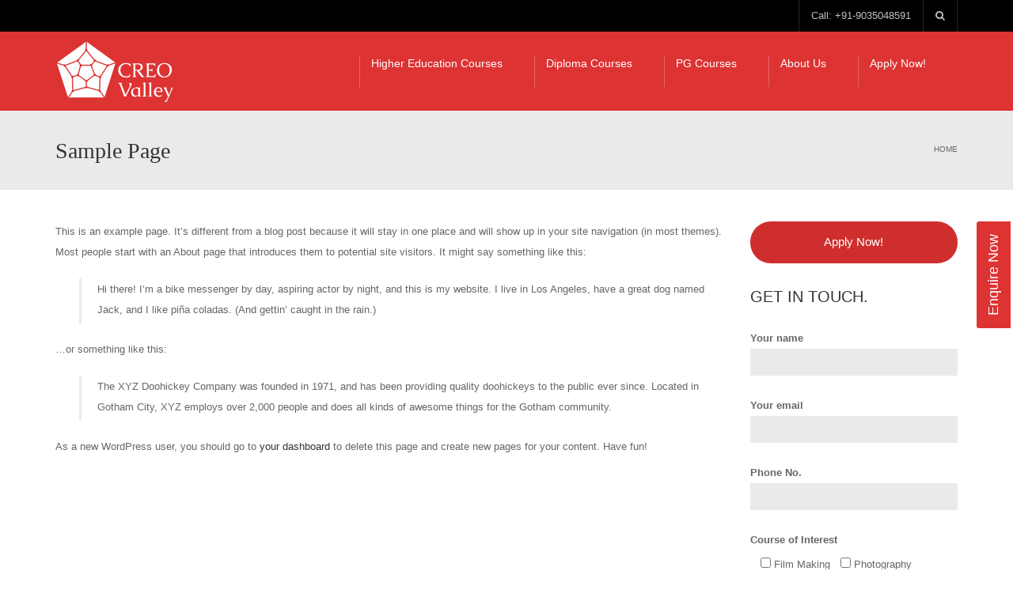

--- FILE ---
content_type: text/html; charset=UTF-8
request_url: https://creovalley.com/sample-page/
body_size: 18609
content:
<!DOCTYPE html>
<!--[if IE 7]>
<html class="ie ie7" lang="en">
<![endif]-->
<!--[if IE 8]>
<html class="ie ie8" lang="en">
<![endif]-->
<!--[if !(IE 7) | !(IE 8)  ]><!-->
<html lang="en">
<!--<![endif]-->
<head>

<!-- Google Tag Manager -->
<script>(function(w,d,s,l,i){w[l]=w[l]||[];w[l].push({'gtm.start':
new Date().getTime(),event:'gtm.js'});var f=d.getElementsByTagName(s)[0],
j=d.createElement(s),dl=l!='dataLayer'?'&l='+l:'';j.async=true;j.src=
'https://www.googletagmanager.com/gtm.js?id='+i+dl;f.parentNode.insertBefore(j,f);
})(window,document,'script','dataLayer','GTM-MXHZ3SZ');</script>
<!-- End Google Tag Manager -->
	
	
<meta name="facebook-domain-verification" content="hutpxdhxw3g2mtoqvjo70ktxnc4a4k" />
<meta charset="UTF-8" />
<meta name="viewport" content="width=device-width, minimum-scale=1.0, initial-scale=1.0">
<title>Sample Page - CREO Valley, best college of Design, Film, Animation and Photography</title>
<link rel="profile" href="http://gmpg.org/xfn/11" />
<link rel="pingback" href="https://creovalley.com/xmlrpc.php" />
<!--[if lt IE 9]>
<script src="https://creovalley.com/wp-content/themes/university/js/html5.js" type="text/javascript"></script>
<![endif]-->
<!--[if lte IE 9]>
<link rel="stylesheet" type="text/css" href="https://creovalley.com/wp-content/themes/university/css/ie.css" />
<![endif]-->
	<meta property="description" content="CREO Valley, best college of Design, Film, Animation and Photography"/>
	<meta name='robots' content='index, follow, max-image-preview:large, max-snippet:-1, max-video-preview:-1' />

	<!-- This site is optimized with the Yoast SEO plugin v20.7 - https://yoast.com/wordpress/plugins/seo/ -->
	<link rel="canonical" href="https://creovalley.com/sample-page/" />
	<meta property="og:locale" content="en_US" />
	<meta property="og:type" content="article" />
	<meta property="og:title" content="Sample Page - CREO Valley, best college of Design, Film, Animation and Photography" />
	<meta property="og:description" content="This is an example page. It&#8217;s different from a blog post because it will stay in one place and will show up in your site navigation (in most themes). Most people start with an About page that introduces them to potential site visitors. It might say something like this: Hi there! I&#8217;m a bike messenger [&hellip;]" />
	<meta property="og:url" content="https://creovalley.com/sample-page/" />
	<meta property="og:site_name" content="CREO Valley, best college of Design, Film, Animation and Photography" />
	<meta property="article:publisher" content="https://www.facebook.com/creovalleyindia/" />
	<meta name="twitter:card" content="summary_large_image" />
	<meta name="twitter:label1" content="Est. reading time" />
	<meta name="twitter:data1" content="1 minute" />
	<script type="application/ld+json" class="yoast-schema-graph">{"@context":"https://schema.org","@graph":[{"@type":"WebPage","@id":"https://creovalley.com/sample-page/","url":"https://creovalley.com/sample-page/","name":"Sample Page - CREO Valley, best college of Design, Film, Animation and Photography","isPartOf":{"@id":"https://creovalley.com/#website"},"datePublished":"2021-07-20T01:58:23+00:00","dateModified":"2021-07-20T01:58:23+00:00","breadcrumb":{"@id":"https://creovalley.com/sample-page/#breadcrumb"},"inLanguage":"en","potentialAction":[{"@type":"ReadAction","target":["https://creovalley.com/sample-page/"]}]},{"@type":"BreadcrumbList","@id":"https://creovalley.com/sample-page/#breadcrumb","itemListElement":[{"@type":"ListItem","position":1,"name":"Home","item":"https://creovalley.com/"},{"@type":"ListItem","position":2,"name":"Sample Page"}]},{"@type":"WebSite","@id":"https://creovalley.com/#website","url":"https://creovalley.com/","name":"CREO Valley, best college of Design, Film, Animation and Photography","description":"CREO Valley, best college of Design, Film, Animation and Photography","publisher":{"@id":"https://creovalley.com/#organization"},"potentialAction":[{"@type":"SearchAction","target":{"@type":"EntryPoint","urlTemplate":"https://creovalley.com/?s={search_term_string}"},"query-input":"required name=search_term_string"}],"inLanguage":"en"},{"@type":"Organization","@id":"https://creovalley.com/#organization","name":"CREO Valley","url":"https://creovalley.com/","logo":{"@type":"ImageObject","inLanguage":"en","@id":"https://creovalley.com/#/schema/logo/image/","url":"https://creovalley.com/wp-content/uploads/2021/07/CREO-Valley-Logo-Monochrome-Small.png","contentUrl":"https://creovalley.com/wp-content/uploads/2021/07/CREO-Valley-Logo-Monochrome-Small.png","width":150,"height":80,"caption":"CREO Valley"},"image":{"@id":"https://creovalley.com/#/schema/logo/image/"},"sameAs":["https://www.facebook.com/creovalleyindia/","https://www.instagram.com/creovalley/?r=nametag","https://www.youtube.com/channel/UCCh5mWaMopyIix0rt1Wbzag"]}]}</script>
	<!-- / Yoast SEO plugin. -->


<link rel="alternate" type="application/rss+xml" title="CREO Valley, best college of Design, Film, Animation and Photography &raquo; Feed" href="https://creovalley.com/feed/" />
<link rel="alternate" type="application/rss+xml" title="CREO Valley, best college of Design, Film, Animation and Photography &raquo; Comments Feed" href="https://creovalley.com/comments/feed/" />
<link rel="alternate" type="application/rss+xml" title="CREO Valley, best college of Design, Film, Animation and Photography &raquo; Sample Page Comments Feed" href="https://creovalley.com/sample-page/feed/" />
<script type="text/javascript">
window._wpemojiSettings = {"baseUrl":"https:\/\/s.w.org\/images\/core\/emoji\/14.0.0\/72x72\/","ext":".png","svgUrl":"https:\/\/s.w.org\/images\/core\/emoji\/14.0.0\/svg\/","svgExt":".svg","source":{"concatemoji":"https:\/\/creovalley.com\/wp-includes\/js\/wp-emoji-release.min.js?ver=6.2.8"}};
/*! This file is auto-generated */
!function(e,a,t){var n,r,o,i=a.createElement("canvas"),p=i.getContext&&i.getContext("2d");function s(e,t){p.clearRect(0,0,i.width,i.height),p.fillText(e,0,0);e=i.toDataURL();return p.clearRect(0,0,i.width,i.height),p.fillText(t,0,0),e===i.toDataURL()}function c(e){var t=a.createElement("script");t.src=e,t.defer=t.type="text/javascript",a.getElementsByTagName("head")[0].appendChild(t)}for(o=Array("flag","emoji"),t.supports={everything:!0,everythingExceptFlag:!0},r=0;r<o.length;r++)t.supports[o[r]]=function(e){if(p&&p.fillText)switch(p.textBaseline="top",p.font="600 32px Arial",e){case"flag":return s("\ud83c\udff3\ufe0f\u200d\u26a7\ufe0f","\ud83c\udff3\ufe0f\u200b\u26a7\ufe0f")?!1:!s("\ud83c\uddfa\ud83c\uddf3","\ud83c\uddfa\u200b\ud83c\uddf3")&&!s("\ud83c\udff4\udb40\udc67\udb40\udc62\udb40\udc65\udb40\udc6e\udb40\udc67\udb40\udc7f","\ud83c\udff4\u200b\udb40\udc67\u200b\udb40\udc62\u200b\udb40\udc65\u200b\udb40\udc6e\u200b\udb40\udc67\u200b\udb40\udc7f");case"emoji":return!s("\ud83e\udef1\ud83c\udffb\u200d\ud83e\udef2\ud83c\udfff","\ud83e\udef1\ud83c\udffb\u200b\ud83e\udef2\ud83c\udfff")}return!1}(o[r]),t.supports.everything=t.supports.everything&&t.supports[o[r]],"flag"!==o[r]&&(t.supports.everythingExceptFlag=t.supports.everythingExceptFlag&&t.supports[o[r]]);t.supports.everythingExceptFlag=t.supports.everythingExceptFlag&&!t.supports.flag,t.DOMReady=!1,t.readyCallback=function(){t.DOMReady=!0},t.supports.everything||(n=function(){t.readyCallback()},a.addEventListener?(a.addEventListener("DOMContentLoaded",n,!1),e.addEventListener("load",n,!1)):(e.attachEvent("onload",n),a.attachEvent("onreadystatechange",function(){"complete"===a.readyState&&t.readyCallback()})),(e=t.source||{}).concatemoji?c(e.concatemoji):e.wpemoji&&e.twemoji&&(c(e.twemoji),c(e.wpemoji)))}(window,document,window._wpemojiSettings);
</script>
<style type="text/css">
img.wp-smiley,
img.emoji {
	display: inline !important;
	border: none !important;
	box-shadow: none !important;
	height: 1em !important;
	width: 1em !important;
	margin: 0 0.07em !important;
	vertical-align: -0.1em !important;
	background: none !important;
	padding: 0 !important;
}
</style>
	<link rel='stylesheet' id='sbi_styles-css' href='https://creovalley.com/wp-content/plugins/instagram-feed/css/sbi-styles.min.css?ver=6.1.4' type='text/css' media='all' />
<link rel='stylesheet' id='wp-block-library-css' href='https://creovalley.com/wp-includes/css/dist/block-library/style.min.css?ver=6.2.8' type='text/css' media='all' />
<style id='gutena-accordion-style-inline-css' type='text/css'>
.gutena-accordion-block{display:grid;row-gap:calc(var(--gutena--accordion-panel-spacing, 20)*1px)}.gutena-accordion-block>.gutena-accordion-block__panel{background-color:var(--gutena--accordion-panel-background-color);border:var(--gutena--accordion-panel-border);border-radius:var(--gutena--accordion-panel-border-radius);cursor:pointer;margin:0!important}.gutena-accordion-block>.gutena-accordion-block__panel>.gutena-accordion-block__panel-title{color:var(--gutena--accordion-panel-title-color);cursor:pointer;padding:var(--gutena--accordion-panel-padding,20px);transition:.4s}.gutena-accordion-block>.gutena-accordion-block__panel>.gutena-accordion-block__panel-title.editor{padding-bottom:0}.gutena-accordion-block>.gutena-accordion-block__panel>.gutena-accordion-block__panel-title>.gutena-accordion-block__panel-title-inner{align-items:center;-moz-column-gap:10px;column-gap:10px;display:flex;margin:0;padding:0}.gutena-accordion-block>.gutena-accordion-block__panel>.gutena-accordion-block__panel-title>.gutena-accordion-block__panel-title-inner div,.gutena-accordion-block>.gutena-accordion-block__panel>.gutena-accordion-block__panel-title>.gutena-accordion-block__panel-title-inner p{color:var(--gutena--accordion-panel-title-color,var(--wp--preset--color--tertiary))!important;font-family:var(--gutena--accordion-panel-title-font-family,var(--wp--custom--typography--font-family--secondary));font-size:var(--gutena--accordion-panel-title-font-size,var(--wp--custom--typography--font-size--p));font-style:var(--gutena--accordion-panel-title-font-style,inherit);font-weight:var(--gutena--accordion-panel-title-font-weight);line-height:var(--gutena--accordion-panel-title-line-height,var(--wp--custom--typography--line-height--p));text-transform:var(--gutena--accordion-panel-title-text-transform)}.gutena-accordion-block>.gutena-accordion-block__panel>.gutena-accordion-block__panel-title>.gutena-accordion-block__panel-title-inner>.trigger-plus-minus{align-items:center;display:flex;height:20px;justify-content:center;margin-left:auto;position:relative;width:20px}.gutena-accordion-block>.gutena-accordion-block__panel>.gutena-accordion-block__panel-title>.gutena-accordion-block__panel-title-inner>.trigger-plus-minus>.horizontal{background-color:#313233;height:2px;opacity:1;position:absolute;transform:rotate(-90deg);transition:all .2s ease-in-out;width:60%}.gutena-accordion-block>.gutena-accordion-block__panel>.gutena-accordion-block__panel-title>.gutena-accordion-block__panel-title-inner>.trigger-plus-minus>.vertical{background-color:#313233;height:60%;transform:rotate(-90deg);transition:all .2s ease-in-out;width:2px}.gutena-accordion-block>.gutena-accordion-block__panel>.gutena-accordion-block__panel-title>.gutena-accordion-block__panel-title-inner>.trigger-up-down{display:inline-block;height:1.1rem;margin-left:auto;position:relative;top:50%;transform:translateY(-50%);width:1.1rem}.gutena-accordion-block>.gutena-accordion-block__panel>.gutena-accordion-block__panel-title>.gutena-accordion-block__panel-title-inner>.trigger-up-down>.horizontal{background-color:#313233;bottom:0;display:inline-block;height:.1rem;left:0;position:absolute;transform:rotate(45deg);transition:all .2s ease;width:.66rem}.gutena-accordion-block>.gutena-accordion-block__panel>.gutena-accordion-block__panel-title>.gutena-accordion-block__panel-title-inner>.trigger-up-down>.vertical{background-color:#313233;bottom:0;display:inline-block;height:.1rem;position:absolute;right:0;transform:rotate(-45deg);transition:all .2s ease;width:.66rem}.gutena-accordion-block>.gutena-accordion-block__panel>.gutena-accordion-block__panel-title>.gutena-accordion-block__panel-title-inner h1{font-size:var(--gutena--accordion-panel-title-font-size,var(--wp--custom--typography--font-size--hone));line-height:var(--gutena--accordion-panel-title-line-height,var(--wp--custom--typography--line-height--hone))}.gutena-accordion-block>.gutena-accordion-block__panel>.gutena-accordion-block__panel-title>.gutena-accordion-block__panel-title-inner h1,.gutena-accordion-block>.gutena-accordion-block__panel>.gutena-accordion-block__panel-title>.gutena-accordion-block__panel-title-inner h2{color:var(--gutena--accordion-panel-title-color,var(--wp--preset--color--secondary))!important;font-family:var(--gutena--accordion-panel-title-font-family,var(--wp--custom--typography--font-family--primary));font-weight:var(--gutena--accordion-panel-title-font-weight,var(--wp--custom--typography--font-weight--semi-bold));text-transform:var(--gutena--accordion-panel-title-text-transform)}.gutena-accordion-block>.gutena-accordion-block__panel>.gutena-accordion-block__panel-title>.gutena-accordion-block__panel-title-inner h2{font-size:var(--gutena--accordion-panel-title-font-size,var(--wp--custom--typography--font-size--htwo));line-height:var(--gutena--accordion-panel-title-line-height,var(--wp--custom--typography--line-height--htwo))}.gutena-accordion-block>.gutena-accordion-block__panel>.gutena-accordion-block__panel-title>.gutena-accordion-block__panel-title-inner h3{font-size:var(--gutena--accordion-panel-title-font-size,var(--wp--custom--typography--font-size--hthree));line-height:var(--gutena--accordion-panel-title-line-height,var(--wp--custom--typography--line-height--hthree))}.gutena-accordion-block>.gutena-accordion-block__panel>.gutena-accordion-block__panel-title>.gutena-accordion-block__panel-title-inner h3,.gutena-accordion-block>.gutena-accordion-block__panel>.gutena-accordion-block__panel-title>.gutena-accordion-block__panel-title-inner h4{color:var(--gutena--accordion-panel-title-color,var(--wp--preset--color--secondary))!important;font-family:var(--gutena--accordion-panel-title-font-family,var(--wp--custom--typography--font-family--primary));font-weight:var(--gutena--accordion-panel-title-font-weight,var(--wp--custom--typography--font-weight--semi-bold));text-transform:var(--gutena--accordion-panel-title-text-transform)}.gutena-accordion-block>.gutena-accordion-block__panel>.gutena-accordion-block__panel-title>.gutena-accordion-block__panel-title-inner h4{font-size:var(--gutena--accordion-panel-title-font-size,var(--wp--custom--typography--font-size--hfour));line-height:var(--gutena--accordion-panel-title-line-height,var(--wp--custom--typography--line-height--hfour))}.gutena-accordion-block>.gutena-accordion-block__panel>.gutena-accordion-block__panel-title>.gutena-accordion-block__panel-title-inner h5{font-size:var(--gutena--accordion-panel-title-font-size,var(--wp--custom--typography--font-size--hfive));line-height:var(--gutena--accordion-panel-title-line-height,var(--wp--custom--typography--line-height--hfive))}.gutena-accordion-block>.gutena-accordion-block__panel>.gutena-accordion-block__panel-title>.gutena-accordion-block__panel-title-inner h5,.gutena-accordion-block>.gutena-accordion-block__panel>.gutena-accordion-block__panel-title>.gutena-accordion-block__panel-title-inner h6{color:var(--gutena--accordion-panel-title-color,var(--wp--preset--color--secondary))!important;font-family:var(--gutena--accordion-panel-title-font-family,var(--wp--custom--typography--font-family--primary));font-weight:var(--gutena--accordion-panel-title-font-weight,var(--wp--custom--typography--font-weight--semi-bold));text-transform:var(--gutena--accordion-panel-title-text-transform)}.gutena-accordion-block>.gutena-accordion-block__panel>.gutena-accordion-block__panel-title>.gutena-accordion-block__panel-title-inner h6{font-size:var(--gutena--accordion-panel-title-font-size,var(--wp--custom--typography--font-size--hsix));line-height:var(--gutena--accordion-panel-title-line-height,var(--wp--custom--typography--line-height--hsix))}.gutena-accordion-block>.gutena-accordion-block__panel>.gutena-accordion-block__panel-content{color:var(--gutena--accordion-panel-content-color,var(--wp--preset--color--tertiary));cursor:default;font-family:var(--gutena--accordion-panel-content-font-family,var(--wp--custom--typography--font-family--secondary));font-size:var(--gutena--accordion-panel-content-font-size,var(--wp--custom--typography--line-height--p));font-style:var(--gutena--accordion-panel-content-font-style);font-weight:var(--gutena--accordion-panel-content-font-weight);line-height:var(--gutena--accordion-panel-content-line-height,var(--wp--custom--typography--line-height--p));text-transform:var(--gutena--accordion-panel-content-text-transform)}.gutena-accordion-block>.gutena-accordion-block__panel>.gutena-accordion-block__panel-content .wp-block-image:last-of-type,.gutena-accordion-block>.gutena-accordion-block__panel>.gutena-accordion-block__panel-content figcaption:last-of-type{margin-bottom:0}.gutena-accordion-block>.gutena-accordion-block__panel>.gutena-accordion-block__panel-content:not(.editor){max-height:0;overflow:hidden;transition:max-height .2s ease-out}.gutena-accordion-block>.gutena-accordion-block__panel>.gutena-accordion-block__panel-content>.gutena-accordion-block__panel-content-inner{margin-top:calc(var(--gutena--accordion-panel-title-content-spacing)*1px);padding:var(--gutena--accordion-panel-padding,20px);padding-top:0}.gutena-accordion-block>.gutena-accordion-block__panel>.gutena-accordion-block__panel-content>.gutena-accordion-block__panel-content-inner>:last-child{margin-bottom:0}.gutena-accordion-block>.gutena-accordion-block__panel.active>.gutena-accordion-block__panel-title{padding-bottom:0}.gutena-accordion-block>.gutena-accordion-block__panel.active>.gutena-accordion-block__panel-title>.gutena-accordion-block__panel-title-inner>.trigger-plus-minus>.horizontal{opacity:0;transform:rotate(90deg)}.gutena-accordion-block>.gutena-accordion-block__panel.active>.gutena-accordion-block__panel-title>.gutena-accordion-block__panel-title-inner>.trigger-plus-minus>.vertical{transform:rotate(90deg)}.gutena-accordion-block>.gutena-accordion-block__panel.active>.gutena-accordion-block__panel-title>.gutena-accordion-block__panel-title-inner>.trigger-up-down>.horizontal{transform:rotate(-45deg)}.gutena-accordion-block>.gutena-accordion-block__panel.active>.gutena-accordion-block__panel-title>.gutena-accordion-block__panel-title-inner>.trigger-up-down>.vertical{transform:rotate(45deg)}

</style>
<link rel='stylesheet' id='classic-theme-styles-css' href='https://creovalley.com/wp-includes/css/classic-themes.min.css?ver=6.2.8' type='text/css' media='all' />
<style id='global-styles-inline-css' type='text/css'>
body{--wp--preset--color--black: #000000;--wp--preset--color--cyan-bluish-gray: #abb8c3;--wp--preset--color--white: #ffffff;--wp--preset--color--pale-pink: #f78da7;--wp--preset--color--vivid-red: #cf2e2e;--wp--preset--color--luminous-vivid-orange: #ff6900;--wp--preset--color--luminous-vivid-amber: #fcb900;--wp--preset--color--light-green-cyan: #7bdcb5;--wp--preset--color--vivid-green-cyan: #00d084;--wp--preset--color--pale-cyan-blue: #8ed1fc;--wp--preset--color--vivid-cyan-blue: #0693e3;--wp--preset--color--vivid-purple: #9b51e0;--wp--preset--gradient--vivid-cyan-blue-to-vivid-purple: linear-gradient(135deg,rgba(6,147,227,1) 0%,rgb(155,81,224) 100%);--wp--preset--gradient--light-green-cyan-to-vivid-green-cyan: linear-gradient(135deg,rgb(122,220,180) 0%,rgb(0,208,130) 100%);--wp--preset--gradient--luminous-vivid-amber-to-luminous-vivid-orange: linear-gradient(135deg,rgba(252,185,0,1) 0%,rgba(255,105,0,1) 100%);--wp--preset--gradient--luminous-vivid-orange-to-vivid-red: linear-gradient(135deg,rgba(255,105,0,1) 0%,rgb(207,46,46) 100%);--wp--preset--gradient--very-light-gray-to-cyan-bluish-gray: linear-gradient(135deg,rgb(238,238,238) 0%,rgb(169,184,195) 100%);--wp--preset--gradient--cool-to-warm-spectrum: linear-gradient(135deg,rgb(74,234,220) 0%,rgb(151,120,209) 20%,rgb(207,42,186) 40%,rgb(238,44,130) 60%,rgb(251,105,98) 80%,rgb(254,248,76) 100%);--wp--preset--gradient--blush-light-purple: linear-gradient(135deg,rgb(255,206,236) 0%,rgb(152,150,240) 100%);--wp--preset--gradient--blush-bordeaux: linear-gradient(135deg,rgb(254,205,165) 0%,rgb(254,45,45) 50%,rgb(107,0,62) 100%);--wp--preset--gradient--luminous-dusk: linear-gradient(135deg,rgb(255,203,112) 0%,rgb(199,81,192) 50%,rgb(65,88,208) 100%);--wp--preset--gradient--pale-ocean: linear-gradient(135deg,rgb(255,245,203) 0%,rgb(182,227,212) 50%,rgb(51,167,181) 100%);--wp--preset--gradient--electric-grass: linear-gradient(135deg,rgb(202,248,128) 0%,rgb(113,206,126) 100%);--wp--preset--gradient--midnight: linear-gradient(135deg,rgb(2,3,129) 0%,rgb(40,116,252) 100%);--wp--preset--duotone--dark-grayscale: url('#wp-duotone-dark-grayscale');--wp--preset--duotone--grayscale: url('#wp-duotone-grayscale');--wp--preset--duotone--purple-yellow: url('#wp-duotone-purple-yellow');--wp--preset--duotone--blue-red: url('#wp-duotone-blue-red');--wp--preset--duotone--midnight: url('#wp-duotone-midnight');--wp--preset--duotone--magenta-yellow: url('#wp-duotone-magenta-yellow');--wp--preset--duotone--purple-green: url('#wp-duotone-purple-green');--wp--preset--duotone--blue-orange: url('#wp-duotone-blue-orange');--wp--preset--font-size--small: 13px;--wp--preset--font-size--medium: 20px;--wp--preset--font-size--large: 36px;--wp--preset--font-size--x-large: 42px;--wp--preset--spacing--20: 0.44rem;--wp--preset--spacing--30: 0.67rem;--wp--preset--spacing--40: 1rem;--wp--preset--spacing--50: 1.5rem;--wp--preset--spacing--60: 2.25rem;--wp--preset--spacing--70: 3.38rem;--wp--preset--spacing--80: 5.06rem;--wp--preset--shadow--natural: 6px 6px 9px rgba(0, 0, 0, 0.2);--wp--preset--shadow--deep: 12px 12px 50px rgba(0, 0, 0, 0.4);--wp--preset--shadow--sharp: 6px 6px 0px rgba(0, 0, 0, 0.2);--wp--preset--shadow--outlined: 6px 6px 0px -3px rgba(255, 255, 255, 1), 6px 6px rgba(0, 0, 0, 1);--wp--preset--shadow--crisp: 6px 6px 0px rgba(0, 0, 0, 1);}:where(.is-layout-flex){gap: 0.5em;}body .is-layout-flow > .alignleft{float: left;margin-inline-start: 0;margin-inline-end: 2em;}body .is-layout-flow > .alignright{float: right;margin-inline-start: 2em;margin-inline-end: 0;}body .is-layout-flow > .aligncenter{margin-left: auto !important;margin-right: auto !important;}body .is-layout-constrained > .alignleft{float: left;margin-inline-start: 0;margin-inline-end: 2em;}body .is-layout-constrained > .alignright{float: right;margin-inline-start: 2em;margin-inline-end: 0;}body .is-layout-constrained > .aligncenter{margin-left: auto !important;margin-right: auto !important;}body .is-layout-constrained > :where(:not(.alignleft):not(.alignright):not(.alignfull)){max-width: var(--wp--style--global--content-size);margin-left: auto !important;margin-right: auto !important;}body .is-layout-constrained > .alignwide{max-width: var(--wp--style--global--wide-size);}body .is-layout-flex{display: flex;}body .is-layout-flex{flex-wrap: wrap;align-items: center;}body .is-layout-flex > *{margin: 0;}:where(.wp-block-columns.is-layout-flex){gap: 2em;}.has-black-color{color: var(--wp--preset--color--black) !important;}.has-cyan-bluish-gray-color{color: var(--wp--preset--color--cyan-bluish-gray) !important;}.has-white-color{color: var(--wp--preset--color--white) !important;}.has-pale-pink-color{color: var(--wp--preset--color--pale-pink) !important;}.has-vivid-red-color{color: var(--wp--preset--color--vivid-red) !important;}.has-luminous-vivid-orange-color{color: var(--wp--preset--color--luminous-vivid-orange) !important;}.has-luminous-vivid-amber-color{color: var(--wp--preset--color--luminous-vivid-amber) !important;}.has-light-green-cyan-color{color: var(--wp--preset--color--light-green-cyan) !important;}.has-vivid-green-cyan-color{color: var(--wp--preset--color--vivid-green-cyan) !important;}.has-pale-cyan-blue-color{color: var(--wp--preset--color--pale-cyan-blue) !important;}.has-vivid-cyan-blue-color{color: var(--wp--preset--color--vivid-cyan-blue) !important;}.has-vivid-purple-color{color: var(--wp--preset--color--vivid-purple) !important;}.has-black-background-color{background-color: var(--wp--preset--color--black) !important;}.has-cyan-bluish-gray-background-color{background-color: var(--wp--preset--color--cyan-bluish-gray) !important;}.has-white-background-color{background-color: var(--wp--preset--color--white) !important;}.has-pale-pink-background-color{background-color: var(--wp--preset--color--pale-pink) !important;}.has-vivid-red-background-color{background-color: var(--wp--preset--color--vivid-red) !important;}.has-luminous-vivid-orange-background-color{background-color: var(--wp--preset--color--luminous-vivid-orange) !important;}.has-luminous-vivid-amber-background-color{background-color: var(--wp--preset--color--luminous-vivid-amber) !important;}.has-light-green-cyan-background-color{background-color: var(--wp--preset--color--light-green-cyan) !important;}.has-vivid-green-cyan-background-color{background-color: var(--wp--preset--color--vivid-green-cyan) !important;}.has-pale-cyan-blue-background-color{background-color: var(--wp--preset--color--pale-cyan-blue) !important;}.has-vivid-cyan-blue-background-color{background-color: var(--wp--preset--color--vivid-cyan-blue) !important;}.has-vivid-purple-background-color{background-color: var(--wp--preset--color--vivid-purple) !important;}.has-black-border-color{border-color: var(--wp--preset--color--black) !important;}.has-cyan-bluish-gray-border-color{border-color: var(--wp--preset--color--cyan-bluish-gray) !important;}.has-white-border-color{border-color: var(--wp--preset--color--white) !important;}.has-pale-pink-border-color{border-color: var(--wp--preset--color--pale-pink) !important;}.has-vivid-red-border-color{border-color: var(--wp--preset--color--vivid-red) !important;}.has-luminous-vivid-orange-border-color{border-color: var(--wp--preset--color--luminous-vivid-orange) !important;}.has-luminous-vivid-amber-border-color{border-color: var(--wp--preset--color--luminous-vivid-amber) !important;}.has-light-green-cyan-border-color{border-color: var(--wp--preset--color--light-green-cyan) !important;}.has-vivid-green-cyan-border-color{border-color: var(--wp--preset--color--vivid-green-cyan) !important;}.has-pale-cyan-blue-border-color{border-color: var(--wp--preset--color--pale-cyan-blue) !important;}.has-vivid-cyan-blue-border-color{border-color: var(--wp--preset--color--vivid-cyan-blue) !important;}.has-vivid-purple-border-color{border-color: var(--wp--preset--color--vivid-purple) !important;}.has-vivid-cyan-blue-to-vivid-purple-gradient-background{background: var(--wp--preset--gradient--vivid-cyan-blue-to-vivid-purple) !important;}.has-light-green-cyan-to-vivid-green-cyan-gradient-background{background: var(--wp--preset--gradient--light-green-cyan-to-vivid-green-cyan) !important;}.has-luminous-vivid-amber-to-luminous-vivid-orange-gradient-background{background: var(--wp--preset--gradient--luminous-vivid-amber-to-luminous-vivid-orange) !important;}.has-luminous-vivid-orange-to-vivid-red-gradient-background{background: var(--wp--preset--gradient--luminous-vivid-orange-to-vivid-red) !important;}.has-very-light-gray-to-cyan-bluish-gray-gradient-background{background: var(--wp--preset--gradient--very-light-gray-to-cyan-bluish-gray) !important;}.has-cool-to-warm-spectrum-gradient-background{background: var(--wp--preset--gradient--cool-to-warm-spectrum) !important;}.has-blush-light-purple-gradient-background{background: var(--wp--preset--gradient--blush-light-purple) !important;}.has-blush-bordeaux-gradient-background{background: var(--wp--preset--gradient--blush-bordeaux) !important;}.has-luminous-dusk-gradient-background{background: var(--wp--preset--gradient--luminous-dusk) !important;}.has-pale-ocean-gradient-background{background: var(--wp--preset--gradient--pale-ocean) !important;}.has-electric-grass-gradient-background{background: var(--wp--preset--gradient--electric-grass) !important;}.has-midnight-gradient-background{background: var(--wp--preset--gradient--midnight) !important;}.has-small-font-size{font-size: var(--wp--preset--font-size--small) !important;}.has-medium-font-size{font-size: var(--wp--preset--font-size--medium) !important;}.has-large-font-size{font-size: var(--wp--preset--font-size--large) !important;}.has-x-large-font-size{font-size: var(--wp--preset--font-size--x-large) !important;}
.wp-block-navigation a:where(:not(.wp-element-button)){color: inherit;}
:where(.wp-block-columns.is-layout-flex){gap: 2em;}
.wp-block-pullquote{font-size: 1.5em;line-height: 1.6;}
</style>
<link rel='stylesheet' id='contact-form-7-css' href='https://creovalley.com/wp-content/plugins/contact-form-7/includes/css/styles.css?ver=5.7.6' type='text/css' media='all' />
<link rel='stylesheet' id='rs-plugin-settings-css' href='https://creovalley.com/wp-content/plugins/revslider/public/assets/css/rs6.css?ver=6.4.6' type='text/css' media='all' />
<style id='rs-plugin-settings-inline-css' type='text/css'>
#rs-demo-id {}
</style>
<link rel='stylesheet' id='wp-pagenavi-css' href='https://creovalley.com/wp-content/plugins/wp-pagenavi/pagenavi-css.css?ver=2.70' type='text/css' media='all' />
<link rel='stylesheet' id='ez-toc-css' href='https://creovalley.com/wp-content/plugins/easy-table-of-contents/assets/css/screen.min.css?ver=2.0.48' type='text/css' media='all' />
<style id='ez-toc-inline-css' type='text/css'>
div#ez-toc-container p.ez-toc-title {font-size: 120%;}div#ez-toc-container p.ez-toc-title {font-weight: 500;}div#ez-toc-container ul li {font-size: 95%;}div#ez-toc-container nav ul ul li ul li {font-size: 90%!important;}
.ez-toc-container-direction {direction: ltr;}.ez-toc-counter ul{counter-reset: item;}.ez-toc-counter nav ul li a::before {content: counters(item, ".", decimal) ". ";display: inline-block;counter-increment: item;flex-grow: 0;flex-shrink: 0;margin-right: .2em; float: left;}.ez-toc-widget-direction {direction: ltr;}.ez-toc-widget-container ul{counter-reset: item;}.ez-toc-widget-container nav ul li a::before {content: counters(item, ".", decimal) ". ";display: inline-block;counter-increment: item;flex-grow: 0;flex-shrink: 0;margin-right: .2em; float: left;}
</style>
<link rel='stylesheet' id='bootstrap-css' href='https://creovalley.com/wp-content/themes/university/css/bootstrap.min.css?ver=6.2.8' type='text/css' media='all' />
<link rel='stylesheet' id='font-awesome-css' href='https://creovalley.com/wp-content/themes/university/fonts/css/font-awesome.min.css?ver=6.2.8' type='text/css' media='all' />
<link rel='stylesheet' id='owl-carousel-css' href='https://creovalley.com/wp-content/themes/university/js/owl-carousel/owl.carousel.min.css?ver=6.2.8' type='text/css' media='all' />
<link rel='stylesheet' id='owl-carousel-theme-css' href='https://creovalley.com/wp-content/themes/university/js/owl-carousel/owl.theme.default.min.css?ver=6.2.8' type='text/css' media='all' />
<link rel='stylesheet' id='style-css' href='https://creovalley.com/wp-content/themes/university/style.css?ver=6.2.8' type='text/css' media='all' />
<script type='text/javascript' src='https://creovalley.com/wp-includes/js/jquery/jquery.min.js?ver=3.6.4' id='jquery-core-js'></script>
<script type='text/javascript' src='https://creovalley.com/wp-includes/js/jquery/jquery-migrate.min.js?ver=3.4.0' id='jquery-migrate-js'></script>
<script type='text/javascript' src='https://creovalley.com/wp-content/plugins/gutena-accordion/build/view.js?ver=5ee49e43fe188c4120bb' id='gutena-accordion-script-js'></script>
<script type='text/javascript' src='https://creovalley.com/wp-content/plugins/revslider/public/assets/js/rbtools.min.js?ver=6.4.4' id='tp-tools-js'></script>
<script type='text/javascript' src='https://creovalley.com/wp-content/plugins/revslider/public/assets/js/rs6.min.js?ver=6.4.6' id='revmin-js'></script>
<script type='text/javascript' id='ez-toc-scroll-scriptjs-js-after'>
jQuery(document).ready(function(){document.querySelectorAll(".ez-toc-section").forEach(t=>{t.setAttribute("ez-toc-data-id","#"+decodeURI(t.getAttribute("id")))}),jQuery("a.ez-toc-link").click(function(){let t=jQuery(this).attr("href"),e=jQuery("#wpadminbar"),i=0;30>30&&(i=30),e.length&&(i+=e.height()),jQuery('[ez-toc-data-id="'+decodeURI(t)+'"]').length>0&&(i=jQuery('[ez-toc-data-id="'+decodeURI(t)+'"]').offset().top-i),jQuery("html, body").animate({scrollTop:i},500)})});
</script>
<script type='text/javascript' src='https://creovalley.com/wp-content/themes/university/js/bootstrap.min.js?ver=6.2.8' id='bootstrap-js'></script>
<script type='text/javascript' src='https://creovalley.com/wp-content/themes/university/js/cactus-themes.js?ver=2.1' id='cactus-themes-js'></script>
<link rel="https://api.w.org/" href="https://creovalley.com/wp-json/" /><link rel="alternate" type="application/json" href="https://creovalley.com/wp-json/wp/v2/pages/2" /><link rel="EditURI" type="application/rsd+xml" title="RSD" href="https://creovalley.com/xmlrpc.php?rsd" />
<link rel="wlwmanifest" type="application/wlwmanifest+xml" href="https://creovalley.com/wp-includes/wlwmanifest.xml" />
<meta name="generator" content="WordPress 6.2.8" />
<link rel='shortlink' href='https://creovalley.com/?p=2' />
<link rel="alternate" type="application/json+oembed" href="https://creovalley.com/wp-json/oembed/1.0/embed?url=https%3A%2F%2Fcreovalley.com%2Fsample-page%2F" />
<link rel="alternate" type="text/xml+oembed" href="https://creovalley.com/wp-json/oembed/1.0/embed?url=https%3A%2F%2Fcreovalley.com%2Fsample-page%2F&#038;format=xml" />

		<!-- GA Google Analytics @ https://m0n.co/ga -->
		<script>
			(function(i,s,o,g,r,a,m){i['GoogleAnalyticsObject']=r;i[r]=i[r]||function(){
			(i[r].q=i[r].q||[]).push(arguments)},i[r].l=1*new Date();a=s.createElement(o),
			m=s.getElementsByTagName(o)[0];a.async=1;a.src=g;m.parentNode.insertBefore(a,m)
			})(window,document,'script','https://www.google-analytics.com/analytics.js','ga');
			ga('create', 'UA-45210941-1', 'auto');
			ga('send', 'pageview');
		</script>

	
<!-- Meta Pixel Code -->
<script type='text/javascript'>
!function(f,b,e,v,n,t,s){if(f.fbq)return;n=f.fbq=function(){n.callMethod?
n.callMethod.apply(n,arguments):n.queue.push(arguments)};if(!f._fbq)f._fbq=n;
n.push=n;n.loaded=!0;n.version='2.0';n.queue=[];t=b.createElement(e);t.async=!0;
t.src=v;s=b.getElementsByTagName(e)[0];s.parentNode.insertBefore(t,s)}(window,
document,'script','https://connect.facebook.net/en_US/fbevents.js?v=next');
</script>
<!-- End Meta Pixel Code -->

      <script type='text/javascript'>
        var url = window.location.href + '?ob=open-bridge';
        fbq('set', 'openbridge', '225488802915071', url);
      </script>
    <script type='text/javascript'>fbq('init', '225488802915071', {}, {
    "agent": "wordpress-6.2.8-3.0.10"
})</script><script type='text/javascript'>
    fbq('track', 'PageView', []);
  </script>
<!-- Meta Pixel Code -->
<noscript>
<img height="1" width="1" style="display:none" alt="fbpx"
src="https://www.facebook.com/tr?id=225488802915071&ev=PageView&noscript=1" />
</noscript>
<!-- End Meta Pixel Code -->
<meta name="generator" content="Powered by WPBakery Page Builder - drag and drop page builder for WordPress."/>
<meta name="generator" content="Powered by Slider Revolution 6.4.6 - responsive, Mobile-Friendly Slider Plugin for WordPress with comfortable drag and drop interface." />
<link rel="icon" href="https://creovalley.com/wp-content/uploads/2021/07/CREO-Valley-Logo-Only-50x50.png" sizes="32x32" />
<link rel="icon" href="https://creovalley.com/wp-content/uploads/2021/07/CREO-Valley-Logo-Only.png" sizes="192x192" />
<link rel="apple-touch-icon" href="https://creovalley.com/wp-content/uploads/2021/07/CREO-Valley-Logo-Only.png" />
<meta name="msapplication-TileImage" content="https://creovalley.com/wp-content/uploads/2021/07/CREO-Valley-Logo-Only.png" />
<script type="text/javascript">function setREVStartSize(e){
			//window.requestAnimationFrame(function() {				 
				window.RSIW = window.RSIW===undefined ? window.innerWidth : window.RSIW;	
				window.RSIH = window.RSIH===undefined ? window.innerHeight : window.RSIH;	
				try {								
					var pw = document.getElementById(e.c).parentNode.offsetWidth,
						newh;
					pw = pw===0 || isNaN(pw) ? window.RSIW : pw;
					e.tabw = e.tabw===undefined ? 0 : parseInt(e.tabw);
					e.thumbw = e.thumbw===undefined ? 0 : parseInt(e.thumbw);
					e.tabh = e.tabh===undefined ? 0 : parseInt(e.tabh);
					e.thumbh = e.thumbh===undefined ? 0 : parseInt(e.thumbh);
					e.tabhide = e.tabhide===undefined ? 0 : parseInt(e.tabhide);
					e.thumbhide = e.thumbhide===undefined ? 0 : parseInt(e.thumbhide);
					e.mh = e.mh===undefined || e.mh=="" || e.mh==="auto" ? 0 : parseInt(e.mh,0);		
					if(e.layout==="fullscreen" || e.l==="fullscreen") 						
						newh = Math.max(e.mh,window.RSIH);					
					else{					
						e.gw = Array.isArray(e.gw) ? e.gw : [e.gw];
						for (var i in e.rl) if (e.gw[i]===undefined || e.gw[i]===0) e.gw[i] = e.gw[i-1];					
						e.gh = e.el===undefined || e.el==="" || (Array.isArray(e.el) && e.el.length==0)? e.gh : e.el;
						e.gh = Array.isArray(e.gh) ? e.gh : [e.gh];
						for (var i in e.rl) if (e.gh[i]===undefined || e.gh[i]===0) e.gh[i] = e.gh[i-1];
											
						var nl = new Array(e.rl.length),
							ix = 0,						
							sl;					
						e.tabw = e.tabhide>=pw ? 0 : e.tabw;
						e.thumbw = e.thumbhide>=pw ? 0 : e.thumbw;
						e.tabh = e.tabhide>=pw ? 0 : e.tabh;
						e.thumbh = e.thumbhide>=pw ? 0 : e.thumbh;					
						for (var i in e.rl) nl[i] = e.rl[i]<window.RSIW ? 0 : e.rl[i];
						sl = nl[0];									
						for (var i in nl) if (sl>nl[i] && nl[i]>0) { sl = nl[i]; ix=i;}															
						var m = pw>(e.gw[ix]+e.tabw+e.thumbw) ? 1 : (pw-(e.tabw+e.thumbw)) / (e.gw[ix]);					
						newh =  (e.gh[ix] * m) + (e.tabh + e.thumbh);
					}				
					if(window.rs_init_css===undefined) window.rs_init_css = document.head.appendChild(document.createElement("style"));					
					document.getElementById(e.c).height = newh+"px";
					window.rs_init_css.innerHTML += "#"+e.c+"_wrapper { height: "+newh+"px }";				
				} catch(e){
					console.log("Failure at Presize of Slider:" + e)
				}					   
			//});
		  };</script>
<!-- custom css -->
				<style type="text/css">    .main-color-1, .main-color-1-hover:hover, a:hover, a:focus,
    header .multi-column > .dropdown-menu>li>a:hover,
    header .multi-column > .dropdown-menu .menu-column>li>a:hover,
    #main-nav.nav-style-2 .navbar-nav>li:hover>a,
    #main-nav.nav-style-2 .navbar-nav>.current-menu-item>a,
    #main-nav.nav-style-3 .navbar-nav>li:hover>a,
    #main-nav.nav-style-3 .navbar-nav>.current-menu-item>a,
    .item-meta a:not(.btn):hover,
    .map-link.small-text,
    .single-u_event .event-info .cat-link:hover,
    .single-course-detail .cat-link:hover,
    .related-event .ev-title a:hover,
    #checkout-uni li.active a,
    .woocommerce-review-link,
    .woocommerce #content div.product p.price,
    .woocommerce-tabs .active,
    .woocommerce p.stars a, .woocommerce-page p.stars a,
    .woocommerce .star-rating:before, .woocommerce-page .star-rating:before, .woocommerce .star-rating span:before, .woocommerce-page .star-rating span:before, .woocommerce ul.products li.product .price, .woocommerce-page ul.products li.product .price,
    .woocommerce .uni-thankyou-page .order_item .product-name,
    .woocommerce .uni-thankyou-page .addresses h3,
    .wpb_wrapper .wpb_content_element .wpb_tabs_nav li.ui-tabs-active, .wpb_wrapper .wpb_content_element .wpb_tabs_nav li:hover,
    .wpb_wrapper .wpb_content_element .wpb_tabs_nav li.ui-tabs-active a, .wpb_wrapper .wpb_content_element .wpb_tabs_nav li:hover a,
    li.bbp-topic-title .bbp-topic-permalink:hover, #bbpress-forums li.bbp-body ul.topic .bbp-topic-title:hover a, #bbpress-forums li.bbp-body ul.forum .bbp-forum-info:hover .bbp-forum-title,
    #bbpress-forums li.bbp-body ul.topic .bbp-topic-title:hover:before, #bbpress-forums li.bbp-body ul.forum .bbp-forum-info:hover:before,
    #bbpress-forums .bbp-body li.bbp-forum-freshness .bbp-author-name,
    .bbp-topic-meta .bbp-topic-started-by a,
    div.bbp-template-notice a.bbp-author-name,
    #bbpress-forums .bbp-body li.bbp-topic-freshness .bbp-author-name,
    #bbpress-forums #bbp-user-wrapper h2.entry-title,
    .bbp-reply-header .bbp-meta a:hover,
    .member-tax a:hover,
    #bbpress-forums #subscription-toggle a,
    .uni-orderbar .dropdown-menu li a:hover,
    .main-menu.affix .sticky-gototop:hover{
        color:#000000;
    }
    .related-item .price{color:#000000 !important;}
    .main-color-1-bg, .main-color-1-bg-hover:hover,
    input[type=submit],
    table:not(.shop_table)>thead, table:not(.shop_table)>tbody>tr:hover>td, table:not(.shop_table)>tbody>tr:hover>th,
    header .dropdown-menu>li>a:hover, header .dropdown-menu>li>a:focus,
    header .multi-column > .dropdown-menu li.menu-item:hover,
	header .multi-column > .dropdown-menu .menu-column li.menu-item:hover,
    .un-icon:hover, .dark-div .un-icon:hover,
    .woocommerce-cart .shop_table.cart thead tr,
    .uni-addtocart .add-text,
    .event-classic-item .item-thumbnail:hover a:before,
    .owl-carousel .owl-dots .owl-dot.active span, .owl-carousel .owl-dots .owl-dot:hover span,
    .course-list-table>tbody>tr:hover>td, .course-list-table>tbody>tr:hover>th,
    .project-item:hover .project-item-excerpt,
    .navbar-inverse .navbar-nav>li>a:after, .navbar-inverse .navbar-nav>li>a:focus:after,
    .topnav-sidebar #lang_sel_click ul ul a:hover,
    div.bbp-submit-wrapper .button,
	.topnav-sidebar #lang_sel ul ul a:hover{
        background-color:#000000;
    }
    #sidebar .widget_nav_menu  #widget-inner ul li a:hover,
    .main-color-1-border{
        border-color:#000000;
    }
    .btn-primary, .un-button-2, .un-button-2-lg,
    .woocommerce a.button, .woocommerce button.button, .woocommerce input.button, .woocommerce #respond input#submit, .woocommerce #content input.button, .woocommerce-page a.button, 				    .woocommerce-page button.button, .woocommerce-page input.button, .woocommerce-page #respond input#submit, .woocommerce-page #content input.button,
    .woocommerce #review_form #respond .form-submit input, .woocommerce-page #review_form #respond .form-submit input,
    .wpb_wrapper .wpb_accordion .wpb_accordion_wrapper .ui-accordion-header-active, .wpb_wrapper .wpb_accordion .wpb_accordion_wrapper .wpb_accordion_header:hover,
    .wpb_wrapper .wpb_toggle:hover, #content .wpb_wrapper h4.wpb_toggle:hover, .wpb_wrapper #content h4.wpb_toggle:hover,
	.wpb_wrapper .wpb_toggle_title_active, #content .wpb_wrapper h4.wpb_toggle_title_active, .wpb_wrapper #content h4.wpb_toggle_title_active{
    	background-color: #000000;
    	border-color: #000000;
    }
    .woocommerce ul.products li.product .onsale, .woocommerce-page ul.products li.product .onsale,
    .single-product.woocommerce .images span.onsale, .single-product.woocommerce-page .images span.onsale,
    #sidebar .widget_nav_menu  #widget-inner ul li a:hover,
    .woocommerce a.button, .woocommerce button.button, .woocommerce input.button, .woocommerce #respond input#submit, .woocommerce #content input.button, .woocommerce-page a.button, 				    .woocommerce-page button.button, .woocommerce-page input.button, .woocommerce-page #respond input#submit, .woocommerce-page #content input.button,
    .woocommerce #review_form #respond .form-submit input, .woocommerce-page #review_form #respond .form-submit input,
    .main-menu.affix .navbar-nav>.current-menu-item>a,
    .main-menu.affix .navbar-nav>.current-menu-item>a:focus,
    #bbpress-forums li.bbp-header,
    #bbpress-forums div.bbp-reply-author .bbp-author-role,
    #bbp-search-form #bbp_search_submit,
    #bbpress-forums #bbp-single-user-details #bbp-user-navigation li:hover,
    #main-nav .main-menu.affix .navbar-nav>li:hover>a{
        background:#000000;
    }
    .woocommerce a.button, .woocommerce button.button, .woocommerce input.button, .woocommerce #respond input#submit, .woocommerce #content input.button, .woocommerce-page a.button, 	    
    .woocommerce-page button.button, .woocommerce-page input.button, .woocommerce-page #respond input#submit, .woocommerce-page #content input.button, .woocommerce a.button.alt, 
    .woocommerce button.button.alt, .woocommerce input.button.alt, .woocommerce #respond input#submit.alt, .woocommerce #content input.button.alt, .woocommerce-page a.button.alt,
    .woocommerce-page button.button.alt, .woocommerce-page input.button.alt, .woocommerce-page #respond input#submit.alt, .woocommerce-page #content input.button.alt, 
    .woocommerce #review_form #respond .form-submit input, .woocommerce-page #review_form #respond .form-submit input{background:#000000;}
    .thumbnail-overlay {
    	background: rgba(0,0,0,0.8);
    }
    
    .event-default-red ,
    .container.cal-event-list .event-btt:hover,
    #calendar-options .right-options ul li ul li:hover, #calendar-options .right-options ul li ul li:hover a,
    #stm-list-calendar .panel-group .panel .panel-heading .panel-title a.collapsed:hover { background:#000000 !important;}
    
    .cal-day-weekend span[data-cal-date],
    #cal-slide-content a.event-item:hover, .cal-slide-content a.event-item:hover,
    .container.cal-event-list .owl-controls .owl-prev:hover i:before, 
    .container.cal-event-list .close-button:hover i:before,
    #calendar-options a:hover,
    .container.cal-event-list .owl-controls .owl-next:hover i:before,
    #calendar-options a.active {color:#000000 !important;}
    .container.cal-event-list .owl-controls .owl-prev:hover,
    .container.cal-event-list .owl-controls .owl-next:hover,
    .container.cal-event-list .close-button:hover{border-color: #000000 !important;}
    #stm-list-calendar .panel-group .panel .panel-heading .panel-title a.collapsed > .arrow-down{border-top: 0px !important; border-left: 10px solid transparent !important;
border-right: 10px solid transparent !important ;}
#stm-list-calendar .panel-group .panel .panel-heading .panel-title a > .arrow-down{border-top: 10px solid #000000 !important;}
	#stm-list-calendar .panel-group .panel .panel-heading .panel-title a{
        background-color:#000000 !important;
    }
	.main-color-2, .main-color-2-hover:hover{
        color:#dd3333;
    }
    .main-color-2-bg{
        background-color:#dd3333;
    }
    footer.main-color-2-bg, .un-separator .main-color-2-bg, .main-color-2-bg.back-to-top{
        background-color:#dd3333;
    }
	body {
        font-size: 13px;
    }
h1,h2,h3,h4,h5,h6,.h1,.h2,.h3,.h4,.h5,.h6{
	letter-spacing:0}
</style>
			<!-- end custom css --><noscript><style> .wpb_animate_when_almost_visible { opacity: 1; }</style></noscript><style id="wpforms-css-vars-root">
				:root {
					--wpforms-field-border-radius: 3px;
--wpforms-field-background-color: #ffffff;
--wpforms-field-border-color: rgba( 0, 0, 0, 0.25 );
--wpforms-field-text-color: rgba( 0, 0, 0, 0.7 );
--wpforms-label-color: rgba( 0, 0, 0, 0.85 );
--wpforms-label-sublabel-color: rgba( 0, 0, 0, 0.55 );
--wpforms-label-error-color: #d63637;
--wpforms-button-border-radius: 3px;
--wpforms-button-background-color: #066aab;
--wpforms-button-text-color: #ffffff;
--wpforms-field-size-input-height: 43px;
--wpforms-field-size-input-spacing: 15px;
--wpforms-field-size-font-size: 16px;
--wpforms-field-size-line-height: 19px;
--wpforms-field-size-padding-h: 14px;
--wpforms-field-size-checkbox-size: 16px;
--wpforms-field-size-sublabel-spacing: 5px;
--wpforms-field-size-icon-size: 1;
--wpforms-label-size-font-size: 16px;
--wpforms-label-size-line-height: 19px;
--wpforms-label-size-sublabel-font-size: 14px;
--wpforms-label-size-sublabel-line-height: 17px;
--wpforms-button-size-font-size: 17px;
--wpforms-button-size-height: 41px;
--wpforms-button-size-padding-h: 15px;
--wpforms-button-size-margin-top: 10px;

				}
			</style></head>

<body class="page-template-default page page-id-2 full-width custom-background-empty single-author wpb-js-composer js-comp-ver-6.6.0 vc_responsive">
	
<!-- Google Tag Manager (noscript) -->
<noscript><iframe src="https://www.googletagmanager.com/ns.html?id=GTM-MXHZ3SZ"
height="0" width="0" style="display:none;visibility:hidden"></iframe></noscript>
<!-- End Google Tag Manager (noscript) -->
	
<a name="top" style="height:0; position:absolute; top:0;" id="top-anchor"></a>
<div id="body-wrap">
    <div id="wrap">
        <header>
            			<div id="top-nav" class="dark-div nav-style-1">
                <nav class="navbar navbar-inverse main-color-1-bg" role="navigation">
                    <div class="container">
                        <!-- Collect the nav links, forms, and other content for toggling -->
                        <div class="top-menu">
                            <ul class="nav navbar-nav hidden-xs">
                                                          </ul>
                            <button type="button" class="mobile-menu-toggle visible-xs">
                            	<span class="sr-only">Menu</span>
                            	<i class="fa fa-bars"></i>
                            </button>
                                                        <a class="navbar-right search-toggle collapsed" data-toggle="collapse" data-target="#nav-search" href="#"><i class="fa fa-search"></i></a>
                                                                                    <div class="navbar-right topnav-sidebar">
                            	<div id="custom_html-4" class="widget_text  col-md-12  widget_custom_html"><div class="widget_text  widget-inner"><div class="textwidget custom-html-widget"><head>
<style>
.trigger_popup {
                    transform: rotate(270deg);
                    position: fixed; 
                    top: 45%; 
                    right: -3.5%; 
                    z-index: 999;
                    cursor: pointer;
                    background-color: #dd3333;
                    border-color: #dd3333;
                    border-radius: 5px;
                    border-bottom-right-radius: 0;
                    border-bottom-left-radius: 0; 
                    padding: 10px 16px;
                    font-size: 18px;
                    color: #fff;
                    line-height: 1.33;                  
                }
.trigger_popup:hover {
                    background-color: #d63232;
                    border-color: #d63232;
                }




/* The Modal (background) */
.modal {
  display: none; /* Hidden by default */
  position: fixed; /* Stay in place */
  z-index: 9999; /* Sit on top */
  padding-top: 60px; /* Location of the box */
  left: 0;
  top: 0;
  width: 100%; /* Full width */
  height: 100%; /* Full height */
  overflow: auto; /* Enable scroll if needed */
  background-color: rgb(0,0,0); /* Fallback color */
  background-color: rgba(0,0,0,0.4); /* Black w/ opacity */
}

/* Modal Content */
.modal-content {
  background-color: transparent;
  margin: auto;
  padding: 0;
  border: 0px solid #888;
  max-width: 390px;
  position: relative;
}




/* The Close Button */
.close {
    color: #0a0a0a;
    float: right;
    font-size: 30px;
    font-weight: bold;
    position: absolute;
    right: 15px;
    z-index: 9999;
    top: 10px;
}

.close:hover,
.close:focus {
  color: #797878;
  text-decoration: none;
  cursor: pointer;
}
.head_text {
    background-color: #dd3333;
    color: #fff;
    text-align: center;
    padding: 7px;
    font-size: 20px;
    border-top-left-radius: 35px;
}

@media (max-width:768px) {
    .trigger_popup {
        transform: rotate(0);
        bottom: 0;
        top: 90%;
        right: unset;
        margin: 0;
        left: 15%;
        font-size: 14px;
        padding: 6px 10px;
    }
    .popupCloseButton {
        top: -10px;
        right: -2px;
    }
}
</style>
</head>
<body>

<!--<h2>Modal Example</h2>-->

<!-- Trigger/Open The Modal -->
<button class="trigger_popup" id="myBtn">Enquire Now</button>

<!-- The Modal -->
<div id="myModal" class="modal" data-backdrop="static" data-keyboard="false">

  <!-- Modal content -->
  <div class="modal-content">
  <div class="head_text">Enquire Now</div>
    <span class="close">&times;</span>
    <div class="npf_wgts" data-height="415px" data-w="40aeacdd9f64e60a69300ac46ea0f2dd"></div>
  </div>

</div>

<script>
// Get the modal
var modal = document.getElementById("myModal");

// Get the button that opens the modal
var btn = document.getElementById("myBtn");

// Get the <span> element that closes the modal
var span = document.getElementsByClassName("close")[0];

// When the user clicks the button, open the modal 
btn.onclick = function() {
  modal.style.display = "block";
}

// When the user clicks on <span> (x), close the modal
span.onclick = function() {
  modal.style.display = "none";
}

// When the user clicks anywhere outside of the modal, close it
/*
window.onclick = function(event) {
  if (event.target == modal) {
    modal.style.display = "none";
  }
}
*/
</script>

<script type="text/javascript">var s=document.createElement("script"); 
    s.type="text/javascript"; s.async=true; s.src="https://widgets.nopaperforms.com/emwgts.js"; 
    document.body.appendChild(s); </script>
</body></div></div></div><div id="custom_html-5" class="widget_text  col-md-12  widget_custom_html"><div class="widget_text  widget-inner"><div class="textwidget custom-html-widget"><a href="tel:+91-9035048591">Call: +91-9035048591</a></div></div></div>                            </div>
                                                        <div id="nav-search" class="collapse dark-div">
                            	<div class="container">
                                <form action="https://creovalley.com">
                                    <div class="input-group">
                                        <input type="text" name="s" class="form-control search-field" placeholder="Search Here" autocomplete="off">
                                        <span class="input-group-btn">
                                            <button type="submit"><i class="fa fa-search fa-4x"></i>&nbsp;</button>
                                        </span>
                                        <span class="input-group-btn hidden-xs">
                                            <button type="button" data-toggle="collapse" data-target="#nav-search">&nbsp;<i class="fa fa-times fa-2x"></i></button>
                                        </span>
                                    </div>
                                </form>
                                </div>
                            </div>
                                                    </div><!-- /.navbar-collapse -->
                    </div>
                </nav>
            </div><!--/top-nap-->
            <div id="main-nav" class="dark-div nav-style-1">
                <nav class="navbar navbar-inverse main-color-2-bg" role="navigation">
                    <div class="container">
                        <!-- Brand and toggle get grouped for better mobile display -->
                        <div class="navbar-header">
                                                        <a class="logo" href="https://creovalley.com" title="Sample Page - CREO Valley, best college of Design, Film, Animation and Photography"><img src="https://creovalley.com/wp-content/uploads/2021/07/CREO-Valley-Logo-CV-1.png" alt="Sample Page - CREO Valley, best college of Design, Film, Animation and Photography"/></a>
                                                        
                                                    </div>
                        <!-- Collect the nav links, forms, and other content for toggling -->
                                                <div class="main-menu hidden-xs  " >
                        							
							                            <ul class="nav navbar-nav navbar-right">
                            	<li id="nav-menu-item-37" class="main-menu-item menu-item-depth-0 menu-item menu-item-type-custom menu-item-object-custom menu-item-home menu-item-has-children parent dropdown"><a href="https://creovalley.com" class="menu-link dropdown-toggle disabled main-menu-link" data-toggle="dropdown">Higher Education Courses </a>
<ul class="dropdown-menu menu-depth-1">
	<li id="nav-menu-item-2175" class="sub-menu-item menu-item-depth-1 menu-item menu-item-type-custom menu-item-object-custom"><a target="_blank" href="https://lisaabangalore.com/course/interior-product-design-degree/" class="menu-link  sub-menu-link">Interior &#038; Product Design </a></li>
	<li id="nav-menu-item-2176" class="sub-menu-item menu-item-depth-1 menu-item menu-item-type-custom menu-item-object-custom"><a target="_blank" href="https://lisaabangalore.com/course/fashion-textile-design-degree/" class="menu-link  sub-menu-link">Fashion &#038; Textile Design </a></li>
	<li id="nav-menu-item-2177" class="sub-menu-item menu-item-depth-1 menu-item menu-item-type-custom menu-item-object-custom"><a target="_blank" href="https://lisaabangalore.com/course/graphic-ui-ux-illustration-web-design-degree/" class="menu-link  sub-menu-link">Graphics, UI/UX, Illustration &#038; Web Design </a></li>
	<li id="nav-menu-item-2178" class="sub-menu-item menu-item-depth-1 menu-item menu-item-type-custom menu-item-object-custom"><a target="_blank" href="https://lisaabangalore.com/course/animation-game-multimedia-design-degree/" class="menu-link  sub-menu-link">Animation, Game &#038; Multimedia Design </a></li>
	<li id="nav-menu-item-1585" class="sub-menu-item menu-item-depth-1 menu-item menu-item-type-post_type menu-item-object-u_course"><a href="https://creovalley.com/course/b-sc-in-film-making/" class="menu-link  sub-menu-link">B Sc in Film Making </a></li>
	<li id="nav-menu-item-2179" class="sub-menu-item menu-item-depth-1 menu-item menu-item-type-custom menu-item-object-custom"><a target="_blank" href="https://lisaabangalore.com/course/foundation-year/" class="menu-link  sub-menu-link">Foundation Year </a></li>
	<li id="nav-menu-item-38" class="sub-menu-item menu-item-depth-1 menu-item menu-item-type-custom menu-item-object-custom"><a href="https://creovalley.com/course/bachelors-degree-in-animation-film-making-bfm/" class="menu-link  sub-menu-link">Animation &#038; Film Making </a></li>

</ul>
</li>
<li id="nav-menu-item-41" class="main-menu-item menu-item-depth-0 menu-item menu-item-type-custom menu-item-object-custom menu-item-home menu-item-has-children parent dropdown"><a href="https://creovalley.com" class="menu-link dropdown-toggle disabled main-menu-link" data-toggle="dropdown">Diploma Courses </a>
<ul class="dropdown-menu menu-depth-1">
	<li id="nav-menu-item-118" class="sub-menu-item menu-item-depth-1 menu-item menu-item-type-post_type menu-item-object-page"><a href="https://creovalley.com/online-courses/" class="menu-link  sub-menu-link">Online Courses </a></li>
	<li id="nav-menu-item-64" class="sub-menu-item menu-item-depth-1 menu-item menu-item-type-custom menu-item-object-custom"><a href="https://creovalley.com/course/diploma-in-film-making/" class="menu-link  sub-menu-link">Film Making </a></li>
	<li id="nav-menu-item-63" class="sub-menu-item menu-item-depth-1 menu-item menu-item-type-custom menu-item-object-custom"><a href="https://creovalley.com/course/diploma-in-photography/" class="menu-link  sub-menu-link">Photography </a></li>
	<li id="nav-menu-item-62" class="sub-menu-item menu-item-depth-1 menu-item menu-item-type-custom menu-item-object-custom"><a href="https://creovalley.com/course/diploma-in-film-direction/" class="menu-link  sub-menu-link">Film Direction </a></li>
	<li id="nav-menu-item-61" class="sub-menu-item menu-item-depth-1 menu-item menu-item-type-custom menu-item-object-custom"><a href="https://creovalley.com/course/editing/" class="menu-link  sub-menu-link">Editing </a></li>
	<li id="nav-menu-item-59" class="sub-menu-item menu-item-depth-1 menu-item menu-item-type-custom menu-item-object-custom"><a href="https://creovalley.com/course/cinematography/" class="menu-link  sub-menu-link">Cinematography (Director of Photography) </a></li>
	<li id="nav-menu-item-57" class="sub-menu-item menu-item-depth-1 menu-item menu-item-type-custom menu-item-object-custom"><a href="https://creovalley.com/course/sound-engineering/" class="menu-link  sub-menu-link">Sound Engineering </a></li>
	<li id="nav-menu-item-58" class="sub-menu-item menu-item-depth-1 menu-item menu-item-type-custom menu-item-object-custom"><a href="https://creovalley.com/course/acting/" class="menu-link  sub-menu-link">Acting </a></li>

</ul>
</li>
<li id="nav-menu-item-2174" class="main-menu-item menu-item-depth-0 menu-item menu-item-type-custom menu-item-object-custom menu-item-has-children parent dropdown"><a href="https://creovalley.com/course/interior-design-business-management/" class="menu-link dropdown-toggle disabled main-menu-link" data-toggle="dropdown">PG Courses </a>
<ul class="dropdown-menu menu-depth-1">
	<li id="nav-menu-item-2180" class="sub-menu-item menu-item-depth-1 menu-item menu-item-type-custom menu-item-object-custom"><a target="_blank" href="https://lisaabangalore.com/course/interior-product-design-degree/" class="menu-link  sub-menu-link">Master in Design (M. Des.) </a></li>
	<li id="nav-menu-item-40" class="sub-menu-item menu-item-depth-1 menu-item menu-item-type-custom menu-item-object-custom"><a href="https://creovalley.com/course/interior-design-business-management/" class="menu-link  sub-menu-link">Interior Design &#038; Business Management </a></li>
	<li id="nav-menu-item-39" class="sub-menu-item menu-item-depth-1 menu-item menu-item-type-custom menu-item-object-custom"><a href="https://creovalley.com/course/fashion-design-business-management/" class="menu-link  sub-menu-link">Fashion Design &#038; Business Management </a></li>

</ul>
</li>
<li id="nav-menu-item-107" class="main-menu-item menu-item-depth-0 menu-item menu-item-type-custom menu-item-object-custom menu-item-has-children parent dropdown"><a href="https://creovalley.com/creo-valley/" class="menu-link dropdown-toggle disabled main-menu-link" data-toggle="dropdown">About Us </a>
<ul class="dropdown-menu menu-depth-1">
	<li id="nav-menu-item-115" class="sub-menu-item menu-item-depth-1 menu-item menu-item-type-post_type menu-item-object-page"><a href="https://creovalley.com/admissions/" class="menu-link  sub-menu-link">Admissions </a></li>
	<li id="nav-menu-item-114" class="sub-menu-item menu-item-depth-1 menu-item menu-item-type-post_type menu-item-object-page"><a href="https://creovalley.com/creo-valley/" class="menu-link  sub-menu-link">About CREO Valley </a></li>
	<li id="nav-menu-item-113" class="sub-menu-item menu-item-depth-1 menu-item menu-item-type-post_type menu-item-object-page"><a href="https://creovalley.com/workshops/" class="menu-link  sub-menu-link">Workshops </a></li>
	<li id="nav-menu-item-111" class="sub-menu-item menu-item-depth-1 menu-item menu-item-type-post_type menu-item-object-page"><a href="https://creovalley.com/integration-cup/" class="menu-link  sub-menu-link">Integration Cup </a></li>
	<li id="nav-menu-item-1574" class="sub-menu-item menu-item-depth-1 menu-item menu-item-type-post_type menu-item-object-page"><a href="https://creovalley.com/creo-valley/international-trips/" class="menu-link  sub-menu-link">International Trips </a></li>
	<li id="nav-menu-item-119" class="sub-menu-item menu-item-depth-1 menu-item menu-item-type-post_type menu-item-object-page"><a href="https://creovalley.com/brochure/" class="menu-link  sub-menu-link">Brochure </a></li>
	<li id="nav-menu-item-109" class="sub-menu-item menu-item-depth-1 menu-item menu-item-type-post_type menu-item-object-page"><a href="https://creovalley.com/gallery/" class="menu-link  sub-menu-link">Gallery </a></li>
	<li id="nav-menu-item-108" class="sub-menu-item menu-item-depth-1 menu-item menu-item-type-post_type menu-item-object-page"><a href="https://creovalley.com/recent-updates/" class="menu-link  sub-menu-link">Recent Updates </a></li>
	<li id="nav-menu-item-2168" class="sub-menu-item menu-item-depth-1 menu-item menu-item-type-post_type_archive menu-item-object-u_project"><a href="https://creovalley.com/project/" class="menu-link  sub-menu-link">All Projects </a></li>
	<li id="nav-menu-item-250" class="sub-menu-item menu-item-depth-1 menu-item menu-item-type-post_type menu-item-object-page"><a href="https://creovalley.com/blogs/" class="menu-link  sub-menu-link">Blogs </a></li>
	<li id="nav-menu-item-1567" class="sub-menu-item menu-item-depth-1 menu-item menu-item-type-post_type menu-item-object-page"><a href="https://creovalley.com/creo-valley/know-your-faculty/" class="menu-link  sub-menu-link">Know Your Faculty </a></li>
	<li id="nav-menu-item-1512" class="sub-menu-item menu-item-depth-1 menu-item menu-item-type-post_type menu-item-object-page"><a href="https://creovalley.com/creo-valley/news-media/" class="menu-link  sub-menu-link">News &#038; Media </a></li>
	<li id="nav-menu-item-1819" class="sub-menu-item menu-item-depth-1 menu-item menu-item-type-post_type menu-item-object-page"><a href="https://creovalley.com/university-rankings/" class="menu-link  sub-menu-link">University Rankings </a></li>
	<li id="nav-menu-item-1831" class="sub-menu-item menu-item-depth-1 menu-item menu-item-type-post_type menu-item-object-page"><a href="https://creovalley.com/creo-valley-student-film-festival/" class="menu-link  sub-menu-link">CREO Valley Student Film Festival </a></li>
	<li id="nav-menu-item-1890" class="sub-menu-item menu-item-depth-1 menu-item menu-item-type-post_type menu-item-object-page"><a href="https://creovalley.com/bangalore-times-fashion-week/" class="menu-link  sub-menu-link">Bangalore Times Fashion Week </a></li>
	<li id="nav-menu-item-2200" class="sub-menu-item menu-item-depth-1 menu-item menu-item-type-post_type menu-item-object-page"><a target="_blank" href="https://creovalley.com/statutory-cells/" class="menu-link  sub-menu-link">Statutory Cells </a></li>

</ul>
</li>
<li id="nav-menu-item-236" class="main-menu-item menu-item-depth-0 menu-item menu-item-type-custom menu-item-object-custom menu-item-has-children parent dropdown"><a href="https://apply.lisaabangalore.com" class="menu-link dropdown-toggle disabled main-menu-link" data-toggle="dropdown">Apply Now! </a>
<ul class="dropdown-menu menu-depth-1">
	<li id="nav-menu-item-81" class="sub-menu-item menu-item-depth-1 menu-item menu-item-type-post_type menu-item-object-page"><a href="https://creovalley.com/contact-us/" class="menu-link  sub-menu-link">Contact Us </a></li>
	<li id="nav-menu-item-2277" class="sub-menu-item menu-item-depth-1 menu-item menu-item-type-post_type menu-item-object-page"><a href="https://creovalley.com/privacy-policy-2/" class="menu-link  sub-menu-link">Privacy Policy </a></li>

</ul>
</li>
                            </ul>
							                                                                                </div><!-- /.navbar-collapse -->
                    </div>
                </nav>
            </div><!-- #main-nav -->        </header>	    <div class="page-heading">
        <div class="container">
            <div class="row">
                <div class="col-md-8 col-sm-8">
                    <h1>Sample Page</h1>
                </div>
                                <div class="pathway col-md-4 col-sm-4 hidden-xs text-right">
                    <ol class="breadcrumbs" itemscope itemtype="http://schema.org/BreadcrumbList"><li itemprop="itemListElement" itemscope itemtype="http://schema.org/ListItem"><a itemprop="item" href="https://creovalley.com/"><span itemprop="name">Home</span></a><meta itemprop="position" content="1" /></li></ol><!-- .breadcrumbs -->                </div>
                            </div><!--/row-->
        </div><!--/container-->
    </div><!--/page-heading-->

<div class="top-sidebar">
    <div class="container">
        <div class="row">
                    </div><!--/row-->
    </div><!--/container-->
</div><!--/Top sidebar-->    
    <div id="body" >
    	    	<div class="container">
                	        	<div class="content-pad-3x">
                            <div class="row">
                    <div id="content" class="col-md-9" role="main">
                        <article class="single-page-content">
                        	
<p>This is an example page. It&#8217;s different from a blog post because it will stay in one place and will show up in your site navigation (in most themes). Most people start with an About page that introduces them to potential site visitors. It might say something like this:</p>



<blockquote class="wp-block-quote"><p>Hi there! I&#8217;m a bike messenger by day, aspiring actor by night, and this is my website. I live in Los Angeles, have a great dog named Jack, and I like pi&#241;a coladas. (And gettin&#8217; caught in the rain.)</p></blockquote>



<p>&#8230;or something like this:</p>



<blockquote class="wp-block-quote"><p>The XYZ Doohickey Company was founded in 1971, and has been providing quality doohickeys to the public ever since. Located in Gotham City, XYZ employs over 2,000 people and does all kinds of awesome things for the Gotham community.</p></blockquote>



<p>As a new WordPress user, you should go to <a href="https://creovalley.com/wp-admin/">your dashboard</a> to delete this page and create new pages for your content. Have fun!</p>
                        </article>
						
						
                    </div><!--/content-->
                    <div id="sidebar" class="col-md-3 normal-sidebar">
<div class="row">
<div id="block-2" class=" col-md-12  widget widget_block"><div class=" widget-inner">
<div class="wp-block-buttons is-layout-flex">
<div class="wp-block-button has-custom-width wp-block-button__width-100" id="Apply-Now"><a class="wp-block-button__link has-vivid-red-background-color has-background wp-element-button" href="https://apply.lisaabangalore.com" target="_blank" rel="https://apply.lisaabangalore.com">Apply Now!</a></div>
</div>
</div></div><div id="custom_html-2" class="widget_text  col-md-12  widget widget_custom_html"><div class="widget_text  widget-inner"><h2 class="widget-title maincolor2">Get in touch.</h2><div class="textwidget custom-html-widget">
<div class="wpcf7 no-js" id="wpcf7-f7-o1" lang="en-US" dir="ltr">
<div class="screen-reader-response"><p role="status" aria-live="polite" aria-atomic="true"></p> <ul></ul></div>
<form action="/sample-page/#wpcf7-f7-o1" method="post" class="wpcf7-form init" aria-label="Contact form" novalidate="novalidate" data-status="init">
<div style="display: none;">
<input type="hidden" name="_wpcf7" value="7" />
<input type="hidden" name="_wpcf7_version" value="5.7.6" />
<input type="hidden" name="_wpcf7_locale" value="en_US" />
<input type="hidden" name="_wpcf7_unit_tag" value="wpcf7-f7-o1" />
<input type="hidden" name="_wpcf7_container_post" value="0" />
<input type="hidden" name="_wpcf7_posted_data_hash" value="" />
</div>
<p><label> Your name<br />
<span class="wpcf7-form-control-wrap" data-name="your-name"><input size="40" class="wpcf7-form-control wpcf7-text wpcf7-validates-as-required" aria-required="true" aria-invalid="false" value="" type="text" name="your-name" /></span> </label>
</p>
<p><label> Your email<br />
<span class="wpcf7-form-control-wrap" data-name="your-email"><input size="40" class="wpcf7-form-control wpcf7-text wpcf7-email wpcf7-validates-as-required wpcf7-validates-as-email" aria-required="true" aria-invalid="false" value="" type="email" name="your-email" /></span> </label>
</p>
<p><label> Phone No.<br />
<span class="wpcf7-form-control-wrap" data-name="your-phone"><input size="40" class="wpcf7-form-control wpcf7-text wpcf7-validates-as-required" aria-required="true" aria-invalid="false" value="" type="text" name="your-phone" /></span> </label>
</p>
<p><label>Course of Interest</label><br />
<span class="wpcf7-form-control-wrap" data-name="your-course"><span class="wpcf7-form-control wpcf7-checkbox"><span class="wpcf7-list-item first"><input type="checkbox" name="your-course[]" value="Film Making" /><span class="wpcf7-list-item-label">Film Making</span></span><span class="wpcf7-list-item"><input type="checkbox" name="your-course[]" value="Photography" /><span class="wpcf7-list-item-label">Photography</span></span><span class="wpcf7-list-item"><input type="checkbox" name="your-course[]" value="Interior Design" /><span class="wpcf7-list-item-label">Interior Design</span></span><span class="wpcf7-list-item"><input type="checkbox" name="your-course[]" value="Fashion Design" /><span class="wpcf7-list-item-label">Fashion Design</span></span><span class="wpcf7-list-item"><input type="checkbox" name="your-course[]" value="Animation" /><span class="wpcf7-list-item-label">Animation</span></span><span class="wpcf7-list-item"><input type="checkbox" name="your-course[]" value="Film Direction" /><span class="wpcf7-list-item-label">Film Direction</span></span><span class="wpcf7-list-item"><input type="checkbox" name="your-course[]" value="Film Editing" /><span class="wpcf7-list-item-label">Film Editing</span></span><span class="wpcf7-list-item"><input type="checkbox" name="your-course[]" value="Cinematography" /><span class="wpcf7-list-item-label">Cinematography</span></span><span class="wpcf7-list-item"><input type="checkbox" name="your-course[]" value="Script Writing" /><span class="wpcf7-list-item-label">Script Writing</span></span><span class="wpcf7-list-item last"><input type="checkbox" name="your-course[]" value="Other Course" /><span class="wpcf7-list-item-label">Other Course</span></span></span></span>
</p>
<p><label> Your Message<br />
<span class="wpcf7-form-control-wrap" data-name="your-message"><textarea cols="40" rows="10" class="wpcf7-form-control wpcf7-textarea" aria-invalid="false" name="your-message"></textarea></span> </label>
</p>
<p><input class="wpcf7-form-control has-spinner wpcf7-submit" type="submit" value="Submit" />
</p>
<p>* You agree to receive all admission information, status updates & other communication by submitting this information.
</p><p style="display: none !important;"><label>&#916;<textarea name="_wpcf7_ak_hp_textarea" cols="45" rows="8" maxlength="100"></textarea></label><input type="hidden" id="ak_js_1" name="_wpcf7_ak_js" value="118"/><script>document.getElementById( "ak_js_1" ).setAttribute( "value", ( new Date() ).getTime() );</script></p><div class="wpcf7-response-output" aria-hidden="true"></div>
</form>
</div>
</div></div></div></div>
</div><!--#sidebar-->
                </div><!--/row-->
                        </div><!--/content-pad-3x-->
                            </div><!--/container-->
            </div><!--/body-->
		<section id="bottom-sidebar">
            <div class="container">
                <div class="row normal-sidebar">
                                    </div>
            </div>
        </section>
        <footer class="dark-div main-color-2-bg">
        	<section id="bottom">
            	<div class="section-inner">
                	<div class="container">
                    	<div class="row normal-sidebar">
							<div id="text-2" class=" col-md-4  widget widget_text"><div class=" widget-inner"><h2 class="widget-title maincolor1">ABOUT CREO VALLEY</h2>			<div class="textwidget"><div class="textwidget">
<p>CREO Valley offers is rated among the top colleges of Film Making &amp; Photography. CREO Valley offers courses in Film Making, Film Direction, Film Editing, Cinematography &amp; Photography.</p>
<p>CREO Valley owns and operate other esteemed institutions as LISAA School Of Design, Bangalore. CREO Valley is recognized by University in India, and QAI, UK for its excellence in higher education.<span class="Apple-converted-space"> </span></p>
<p>Important Note: The information provided on the website is true at the time of creation of it. Please note any and all information provided here is subject to change. Please check with the school management for continuous updates and revisions to the information.</p>
</div>
</div>
		</div></div><div id="advanced-latest-course-2" class=" col-md-4  widget course_listing_widget"><div class=" widget-inner"><div class="uni-lastest"><h2 class="widget-title maincolor1">COURSES</h2><div class="item"><div class="thumb item-thumbnail">
							<a href="https://creovalley.com/course/diploma-in-photography/" title="Diploma in Photography">
								<div class="item-thumbnail">
									<img width="80" height="53" src="https://creovalley.com/wp-content/uploads/2021/07/02IMG_3210-scaled.jpg" class="attachment-thumb_80x80 size-thumb_80x80 wp-post-image" alt="" decoding="async" loading="lazy" srcset="https://creovalley.com/wp-content/uploads/2021/07/02IMG_3210-scaled.jpg 2560w, https://creovalley.com/wp-content/uploads/2021/07/02IMG_3210-300x200.jpg 300w, https://creovalley.com/wp-content/uploads/2021/07/02IMG_3210-1024x683.jpg 1024w, https://creovalley.com/wp-content/uploads/2021/07/02IMG_3210-768x512.jpg 768w" sizes="(max-width: 80px) 100vw, 80px" />
									<div class="thumbnail-hoverlay main-color-1-bg"></div>
									<div class="thumbnail-hoverlay-cross"></div>
								</div>
							</a>
						</div><div class="u-details item-content">
						<h5><a href="https://creovalley.com/course/diploma-in-photography/" title="Diploma in Photography" class="main-color-1-hover">Diploma in Photography</a></h5></div><div class="clearfix"></div></div><div class="item"><div class="thumb item-thumbnail">
							<a href="https://creovalley.com/course/diploma-in-film-making/" title="Diploma in Film Making">
								<div class="item-thumbnail">
									<img width="80" height="80" src="https://creovalley.com/wp-content/uploads/2021/07/diploma_film_making-squashed-255x255-1-80x80.jpg" class="attachment-thumb_80x80 size-thumb_80x80 wp-post-image" alt="" decoding="async" loading="lazy" srcset="https://creovalley.com/wp-content/uploads/2021/07/diploma_film_making-squashed-255x255-1-80x80.jpg 80w, https://creovalley.com/wp-content/uploads/2021/07/diploma_film_making-squashed-255x255-1-150x150.jpg 150w, https://creovalley.com/wp-content/uploads/2021/07/diploma_film_making-squashed-255x255-1-50x50.jpg 50w, https://creovalley.com/wp-content/uploads/2021/07/diploma_film_making-squashed-255x255-1-100x100.jpg 100w, https://creovalley.com/wp-content/uploads/2021/07/diploma_film_making-squashed-255x255-1.jpg 255w" sizes="(max-width: 80px) 100vw, 80px" />
									<div class="thumbnail-hoverlay main-color-1-bg"></div>
									<div class="thumbnail-hoverlay-cross"></div>
								</div>
							</a>
						</div><div class="u-details item-content">
						<h5><a href="https://creovalley.com/course/diploma-in-film-making/" title="Diploma in Film Making" class="main-color-1-hover">Diploma in Film Making</a></h5></div><div class="clearfix"></div></div><div class="item"><div class="thumb item-thumbnail">
							<a href="https://creovalley.com/course/interior-design-business-management/" title="Interior Design &#038; Business Management">
								<div class="item-thumbnail">
									<img width="80" height="80" src="https://creovalley.com/wp-content/uploads/2021/07/WhatsApp-Image-2022-11-09-at-09.36.27-80x80.jpeg" class="attachment-thumb_80x80 size-thumb_80x80 wp-post-image" alt="" decoding="async" loading="lazy" srcset="https://creovalley.com/wp-content/uploads/2021/07/WhatsApp-Image-2022-11-09-at-09.36.27-80x80.jpeg 80w, https://creovalley.com/wp-content/uploads/2021/07/WhatsApp-Image-2022-11-09-at-09.36.27-150x150.jpeg 150w, https://creovalley.com/wp-content/uploads/2021/07/WhatsApp-Image-2022-11-09-at-09.36.27-50x50.jpeg 50w, https://creovalley.com/wp-content/uploads/2021/07/WhatsApp-Image-2022-11-09-at-09.36.27-263x263.jpeg 263w, https://creovalley.com/wp-content/uploads/2021/07/WhatsApp-Image-2022-11-09-at-09.36.27-100x100.jpeg 100w, https://creovalley.com/wp-content/uploads/2021/07/WhatsApp-Image-2022-11-09-at-09.36.27-255x255.jpeg 255w" sizes="(max-width: 80px) 100vw, 80px" />
									<div class="thumbnail-hoverlay main-color-1-bg"></div>
									<div class="thumbnail-hoverlay-cross"></div>
								</div>
							</a>
						</div><div class="u-details item-content">
						<h5><a href="https://creovalley.com/course/interior-design-business-management/" title="Interior Design &#038; Business Management" class="main-color-1-hover">Interior Design &#038; Business Management</a></h5></div><div class="clearfix"></div></div><div class="item"><div class="thumb item-thumbnail">
							<a href="https://creovalley.com/course/fashion-design-business-management/" title="Fashion Design &#038; Business Management">
								<div class="item-thumbnail">
									<img width="80" height="80" src="https://creovalley.com/wp-content/uploads/2021/07/WhatsApp-Image-2023-02-08-at-14.33.05-80x80.jpeg" class="attachment-thumb_80x80 size-thumb_80x80 wp-post-image" alt="" decoding="async" loading="lazy" srcset="https://creovalley.com/wp-content/uploads/2021/07/WhatsApp-Image-2023-02-08-at-14.33.05-80x80.jpeg 80w, https://creovalley.com/wp-content/uploads/2021/07/WhatsApp-Image-2023-02-08-at-14.33.05-150x150.jpeg 150w, https://creovalley.com/wp-content/uploads/2021/07/WhatsApp-Image-2023-02-08-at-14.33.05-50x50.jpeg 50w, https://creovalley.com/wp-content/uploads/2021/07/WhatsApp-Image-2023-02-08-at-14.33.05-263x263.jpeg 263w, https://creovalley.com/wp-content/uploads/2021/07/WhatsApp-Image-2023-02-08-at-14.33.05-100x100.jpeg 100w, https://creovalley.com/wp-content/uploads/2021/07/WhatsApp-Image-2023-02-08-at-14.33.05-526x526.jpeg 526w, https://creovalley.com/wp-content/uploads/2021/07/WhatsApp-Image-2023-02-08-at-14.33.05-255x255.jpeg 255w" sizes="(max-width: 80px) 100vw, 80px" />
									<div class="thumbnail-hoverlay main-color-1-bg"></div>
									<div class="thumbnail-hoverlay-cross"></div>
								</div>
							</a>
						</div><div class="u-details item-content">
						<h5><a href="https://creovalley.com/course/fashion-design-business-management/" title="Fashion Design &#038; Business Management" class="main-color-1-hover">Fashion Design &#038; Business Management</a></h5></div><div class="clearfix"></div></div><div class="item"><div class="thumb item-thumbnail">
							<a href="https://creovalley.com/course/bachelors-degree-in-animation-film-making-bfm/" title="Bachelors Degree in Animation &#038; Film Making (BFM)">
								<div class="item-thumbnail">
									<img width="80" height="80" src="https://creovalley.com/wp-content/uploads/2022/07/Screenshot-2022-07-27-212436-80x80.png" class="attachment-thumb_80x80 size-thumb_80x80 wp-post-image" alt="" decoding="async" loading="lazy" srcset="https://creovalley.com/wp-content/uploads/2022/07/Screenshot-2022-07-27-212436-80x80.png 80w, https://creovalley.com/wp-content/uploads/2022/07/Screenshot-2022-07-27-212436-150x150.png 150w, https://creovalley.com/wp-content/uploads/2022/07/Screenshot-2022-07-27-212436-50x50.png 50w, https://creovalley.com/wp-content/uploads/2022/07/Screenshot-2022-07-27-212436-263x263.png 263w, https://creovalley.com/wp-content/uploads/2022/07/Screenshot-2022-07-27-212436-100x100.png 100w, https://creovalley.com/wp-content/uploads/2022/07/Screenshot-2022-07-27-212436-255x255.png 255w" sizes="(max-width: 80px) 100vw, 80px" />
									<div class="thumbnail-hoverlay main-color-1-bg"></div>
									<div class="thumbnail-hoverlay-cross"></div>
								</div>
							</a>
						</div><div class="u-details item-content">
						<h5><a href="https://creovalley.com/course/bachelors-degree-in-animation-film-making-bfm/" title="Bachelors Degree in Animation &#038; Film Making (BFM)" class="main-color-1-hover">Bachelors Degree in Animation &#038; Film Making (BFM)</a></h5></div><div class="clearfix"></div></div></div></div></div><div id="text-4" class=" col-md-4  widget widget_text"><div class=" widget-inner"><h2 class="widget-title maincolor1">ADDRESS</h2>			<div class="textwidget"><p>CREO Valley</p>
<p><img decoding="async" loading="lazy" class="alignnone size-full wp-image-68" src="https://creovalley.com/wp-content/uploads/2021/07/CREO-Valley-Logo-CV-1.png" alt="" width="150" height="80" /></p>
<p><a href="https://goo.gl/maps/GsGzwGejA8EV22Br7">Building #30, Laskar Hosur Road,</a><br />
<a href="https://goo.gl/maps/GsGzwGejA8EV22Br7">Opposite Adugodi Police Station, Koramangala</a><br />
<a href="https://goo.gl/maps/GsGzwGejA8EV22Br7">Bangalore &#8211; 560 030.</a></p>
<p><a href="mailto:info@creovalley.com"><i class="fa fa-envelope">info@creovalley.com</i></a><br />
<a target="_blank" rel="noopener noreferrer"><i class="fa fa-phone"></i>+91 &#8211; 90350 48591</a><br />
<a target="_blank" rel="noopener noreferrer"><i class="fa fa-phone"></i>+91 &#8211; 90360 30591</a><br />
<a target="_blank" rel="noopener noreferrer"><i class="fa fa-phone"></i>+91 &#8211; 91640 33939</a><br />
<a target="_blank" rel="noopener noreferrer"><i class="fa fa-phone"></i>+91 &#8211; 91640 33838</a><br />
<a target="_blank" rel="noopener noreferrer"><i class="fa fa-phone"></i>+91 &#8211; 91643 53838</a></p>
</div>
		</div></div>                		</div>
                    </div>
                </div>
            </section>
            <div id="bottom-nav">
                <div class="container">
                    <div class="text-center line-under">
                                            <a class="btn btn-default main-color-2-bg back-to-top" href="#top">TOP</a>
                        
                    </div>
                    <div class="row footer-content">
                        <div class="copyright col-md-6">
                       		© CREO Valley                        </div>
                        <nav class="col-md-6 footer-social">
                        	                            <ul class="list-inline pull-right social-list">
                            	                                            <li><a href="https://www.facebook.com/creovalleyindia/"  class="btn btn-default social-icon"><i class="fa fa-facebook"></i></a></li>
								                                            <li><a href="https://in.pinterest.com/creovalleyschoo/_created/"  class="btn btn-default social-icon"><i class="fa fa-pinterest"></i></a></li>
								                                            <li><a href="https://www.youtube.com/channel/UCCh5mWaMopyIix0rt1Wbzag"  class="btn btn-default social-icon"><i class="fa fa-youtube"></i></a></li>
																		<li><a href="https://www.instagram.com/creovalley?r=nametag"  class="btn btn-default social-icon"><i class="fa "></i></a></li>
									                            </ul>
                        </nav>
                    </div><!--/row-->
                </div><!--/container-->
            </div>
        </footer>
        </div><!--wrap-->
    </div><!--/body-wrap-->
    <div class="mobile-menu-wrap dark-div visible-xs">
        <a href="#" class="mobile-menu-toggle"><i class="fa fa-times-circle"></i></a>
        <ul class="mobile-menu">
            <li id="menu-item-37" class="menu-item menu-item-type-custom menu-item-object-custom menu-item-home menu-item-has-children parent menu-item-37"><a href="https://creovalley.com">Higher Education Courses</a>
<ul class="sub-menu">
	<li id="menu-item-2175" class="menu-item menu-item-type-custom menu-item-object-custom menu-item-2175"><a target="_blank" rel="noopener" href="https://lisaabangalore.com/course/interior-product-design-degree/">Interior &#038; Product Design</a></li>
	<li id="menu-item-2176" class="menu-item menu-item-type-custom menu-item-object-custom menu-item-2176"><a target="_blank" rel="noopener" href="https://lisaabangalore.com/course/fashion-textile-design-degree/">Fashion &#038; Textile Design</a></li>
	<li id="menu-item-2177" class="menu-item menu-item-type-custom menu-item-object-custom menu-item-2177"><a target="_blank" rel="noopener" href="https://lisaabangalore.com/course/graphic-ui-ux-illustration-web-design-degree/">Graphics, UI/UX, Illustration &#038; Web Design</a></li>
	<li id="menu-item-2178" class="menu-item menu-item-type-custom menu-item-object-custom menu-item-2178"><a target="_blank" rel="noopener" href="https://lisaabangalore.com/course/animation-game-multimedia-design-degree/">Animation, Game &#038; Multimedia Design</a></li>
	<li id="menu-item-1585" class="menu-item menu-item-type-post_type menu-item-object-u_course menu-item-1585"><a href="https://creovalley.com/course/b-sc-in-film-making/">B Sc in Film Making</a></li>
	<li id="menu-item-2179" class="menu-item menu-item-type-custom menu-item-object-custom menu-item-2179"><a target="_blank" rel="noopener" href="https://lisaabangalore.com/course/foundation-year/">Foundation Year</a></li>
	<li id="menu-item-38" class="menu-item menu-item-type-custom menu-item-object-custom menu-item-38"><a href="https://creovalley.com/course/bachelors-degree-in-animation-film-making-bfm/">Animation &#038; Film Making</a></li>
</ul>
</li>
<li id="menu-item-41" class="menu-item menu-item-type-custom menu-item-object-custom menu-item-home menu-item-has-children parent menu-item-41"><a href="https://creovalley.com">Diploma Courses</a>
<ul class="sub-menu">
	<li id="menu-item-118" class="menu-item menu-item-type-post_type menu-item-object-page menu-item-118"><a href="https://creovalley.com/online-courses/">Online Courses</a></li>
	<li id="menu-item-64" class="menu-item menu-item-type-custom menu-item-object-custom menu-item-64"><a href="https://creovalley.com/course/diploma-in-film-making/">Film Making</a></li>
	<li id="menu-item-63" class="menu-item menu-item-type-custom menu-item-object-custom menu-item-63"><a href="https://creovalley.com/course/diploma-in-photography/">Photography</a></li>
	<li id="menu-item-62" class="menu-item menu-item-type-custom menu-item-object-custom menu-item-62"><a href="https://creovalley.com/course/diploma-in-film-direction/">Film Direction</a></li>
	<li id="menu-item-61" class="menu-item menu-item-type-custom menu-item-object-custom menu-item-61"><a href="https://creovalley.com/course/editing/">Editing</a></li>
	<li id="menu-item-59" class="menu-item menu-item-type-custom menu-item-object-custom menu-item-59"><a href="https://creovalley.com/course/cinematography/">Cinematography (Director of Photography)</a></li>
	<li id="menu-item-57" class="menu-item menu-item-type-custom menu-item-object-custom menu-item-57"><a href="https://creovalley.com/course/sound-engineering/">Sound Engineering</a></li>
	<li id="menu-item-58" class="menu-item menu-item-type-custom menu-item-object-custom menu-item-58"><a href="https://creovalley.com/course/acting/">Acting</a></li>
</ul>
</li>
<li id="menu-item-2174" class="menu-item menu-item-type-custom menu-item-object-custom menu-item-has-children parent menu-item-2174"><a href="https://creovalley.com/course/interior-design-business-management/">PG Courses</a>
<ul class="sub-menu">
	<li id="menu-item-2180" class="menu-item menu-item-type-custom menu-item-object-custom menu-item-2180"><a target="_blank" rel="noopener" href="https://lisaabangalore.com/course/interior-product-design-degree/">Master in Design (M. Des.)</a></li>
	<li id="menu-item-40" class="menu-item menu-item-type-custom menu-item-object-custom menu-item-40"><a href="https://creovalley.com/course/interior-design-business-management/">Interior Design &#038; Business Management</a></li>
	<li id="menu-item-39" class="menu-item menu-item-type-custom menu-item-object-custom menu-item-39"><a href="https://creovalley.com/course/fashion-design-business-management/">Fashion Design &#038; Business Management</a></li>
</ul>
</li>
<li id="menu-item-107" class="menu-item menu-item-type-custom menu-item-object-custom menu-item-has-children parent menu-item-107"><a href="https://creovalley.com/creo-valley/">About Us</a>
<ul class="sub-menu">
	<li id="menu-item-115" class="menu-item menu-item-type-post_type menu-item-object-page menu-item-115"><a href="https://creovalley.com/admissions/">Admissions</a></li>
	<li id="menu-item-114" class="menu-item menu-item-type-post_type menu-item-object-page menu-item-114"><a href="https://creovalley.com/creo-valley/">About CREO Valley</a></li>
	<li id="menu-item-113" class="menu-item menu-item-type-post_type menu-item-object-page menu-item-113"><a href="https://creovalley.com/workshops/">Workshops</a></li>
	<li id="menu-item-111" class="menu-item menu-item-type-post_type menu-item-object-page menu-item-111"><a href="https://creovalley.com/integration-cup/">Integration Cup</a></li>
	<li id="menu-item-1574" class="menu-item menu-item-type-post_type menu-item-object-page menu-item-1574"><a href="https://creovalley.com/creo-valley/international-trips/">International Trips</a></li>
	<li id="menu-item-119" class="menu-item menu-item-type-post_type menu-item-object-page menu-item-119"><a href="https://creovalley.com/brochure/">Brochure</a></li>
	<li id="menu-item-109" class="menu-item menu-item-type-post_type menu-item-object-page menu-item-109"><a href="https://creovalley.com/gallery/">Gallery</a></li>
	<li id="menu-item-108" class="menu-item menu-item-type-post_type menu-item-object-page menu-item-108"><a href="https://creovalley.com/recent-updates/">Recent Updates</a></li>
	<li id="menu-item-2168" class="menu-item menu-item-type-post_type_archive menu-item-object-u_project menu-item-2168"><a href="https://creovalley.com/project/">All Projects</a></li>
	<li id="menu-item-250" class="menu-item menu-item-type-post_type menu-item-object-page menu-item-250"><a href="https://creovalley.com/blogs/">Blogs</a></li>
	<li id="menu-item-1567" class="menu-item menu-item-type-post_type menu-item-object-page menu-item-1567"><a href="https://creovalley.com/creo-valley/know-your-faculty/">Know Your Faculty</a></li>
	<li id="menu-item-1512" class="menu-item menu-item-type-post_type menu-item-object-page menu-item-1512"><a href="https://creovalley.com/creo-valley/news-media/">News &#038; Media</a></li>
	<li id="menu-item-1819" class="menu-item menu-item-type-post_type menu-item-object-page menu-item-1819"><a href="https://creovalley.com/university-rankings/">University Rankings</a></li>
	<li id="menu-item-1831" class="menu-item menu-item-type-post_type menu-item-object-page menu-item-1831"><a href="https://creovalley.com/creo-valley-student-film-festival/">CREO Valley Student Film Festival</a></li>
	<li id="menu-item-1890" class="menu-item menu-item-type-post_type menu-item-object-page menu-item-1890"><a href="https://creovalley.com/bangalore-times-fashion-week/">Bangalore Times Fashion Week</a></li>
	<li id="menu-item-2200" class="menu-item menu-item-type-post_type menu-item-object-page menu-item-2200"><a target="_blank" rel="noopener" href="https://creovalley.com/statutory-cells/">Statutory Cells</a></li>
</ul>
</li>
<li id="menu-item-236" class="menu-item menu-item-type-custom menu-item-object-custom menu-item-has-children parent menu-item-236"><a href="https://apply.lisaabangalore.com">Apply Now!</a>
<ul class="sub-menu">
	<li id="menu-item-81" class="menu-item menu-item-type-post_type menu-item-object-page menu-item-81"><a href="https://creovalley.com/contact-us/">Contact Us</a></li>
	<li id="menu-item-2277" class="menu-item menu-item-type-post_type menu-item-object-page menu-item-2277"><a href="https://creovalley.com/privacy-policy-2/">Privacy Policy</a></li>
</ul>
</li>
                    </ul>
    </div>
    
<!-- Instagram Feed JS -->
<script type="text/javascript">
var sbiajaxurl = "https://creovalley.com/wp-admin/admin-ajax.php";
</script>
    <!-- Meta Pixel Event Code -->
    <script type='text/javascript'>
        document.addEventListener( 'wpcf7mailsent', function( event ) {
        if( "fb_pxl_code" in event.detail.apiResponse){
          eval(event.detail.apiResponse.fb_pxl_code);
        }
      }, false );
    </script>
    <!-- End Meta Pixel Event Code -->
    <div id='fb-pxl-ajax-code'></div><script type='text/javascript' src='https://creovalley.com/wp-content/plugins/u-shortcodes//shortcodes/calendar-js/format-datetime-master/jquery.formatDateTime.min.js?ver=6.2.8' id='format-datetime-master-js'></script>
<script type='text/javascript' src='https://creovalley.com/wp-content/plugins/u-shortcodes//shortcodes/calendar-js/underscore/underscore-min.js?ver=6.2.8' id='underscore-min-js'></script>
<script type='text/javascript' src='https://creovalley.com/wp-content/plugins/contact-form-7/includes/swv/js/index.js?ver=5.7.6' id='swv-js'></script>
<script type='text/javascript' id='contact-form-7-js-extra'>
/* <![CDATA[ */
var wpcf7 = {"api":{"root":"https:\/\/creovalley.com\/wp-json\/","namespace":"contact-form-7\/v1"}};
/* ]]> */
</script>
<script type='text/javascript' src='https://creovalley.com/wp-content/plugins/contact-form-7/includes/js/index.js?ver=5.7.6' id='contact-form-7-js'></script>
<script type='text/javascript' src='https://creovalley.com/wp-content/themes/university/js/owl-carousel/owl.carousel.min.js?ver=6.2.8' id='owl-carousel-js'></script>
<script type='text/javascript' src='https://creovalley.com/wp-includes/js/comment-reply.min.js?ver=6.2.8' id='comment-reply-js'></script>
<script type='text/javascript' src='https://creovalley.com/wp-content/plugins/u-course/js/custom.js?ver=6.2.8' id='custom-js'></script>
</body>
</html>


--- FILE ---
content_type: text/html; charset=UTF-8
request_url: https://widgets.nopaperforms.com/custom-js.js?w=40aeacdd9f64e60a69300ac46ea0f2dd
body_size: 331
content:
$(".agree-condition").text("I Agree to receive Information ");

--- FILE ---
content_type: text/plain
request_url: https://www.google-analytics.com/j/collect?v=1&_v=j102&a=2080654579&t=pageview&_s=1&dl=https%3A%2F%2Fcreovalley.com%2Fsample-page%2F&ul=en-us%40posix&dt=Sample%20Page%20-%20CREO%20Valley%2C%20best%20college%20of%20Design%2C%20Film%2C%20Animation%20and%20Photography&sr=1280x720&vp=1280x720&_u=IEBAAEABAAAAACAAI~&jid=847459460&gjid=290374079&cid=172533123.1768423814&tid=UA-45210941-1&_gid=207476230.1768423814&_r=1&_slc=1&z=726412956
body_size: -450
content:
2,cG-PZ73Q5FCKP